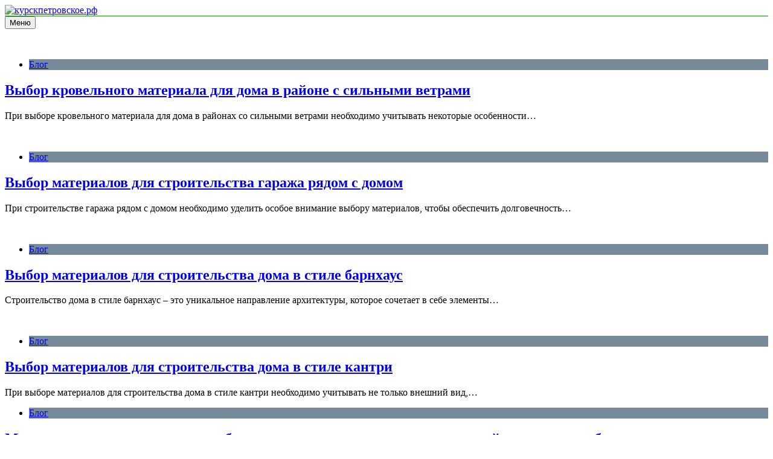

--- FILE ---
content_type: text/html; charset=UTF-8
request_url: https://xn--b1afbrac0aceidigkj.xn--p1ai/
body_size: 24530
content:
<!doctype html>
<html lang="ru-RU">
<head>
	<meta charset="UTF-8">
	<meta name="viewport" content="width=device-width, initial-scale=1">
	<link rel="profile" href="https://gmpg.org/xfn/11">
	<meta name='robots' content='index, follow, max-image-preview:large, max-snippet:-1, max-video-preview:-1' />

	<!-- This site is optimized with the Yoast SEO plugin v25.5 - https://yoast.com/wordpress/plugins/seo/ -->
	<title>Блог про строительство и ремонт дома</title>
	<meta name="description" content="Все про строительство и ремонт дома и уход за ним" />
	<link rel="canonical" href="https://курскпетровское.рф/" />
	<link rel="next" href="https://курскпетровское.рф/page/2/" />
	<meta property="og:locale" content="ru_RU" />
	<meta property="og:type" content="website" />
	<meta property="og:title" content="курскпетровское.рф" />
	<meta property="og:description" content="Все про строительство и ремонт дома и уход за ним" />
	<meta property="og:url" content="https://курскпетровское.рф/" />
	<meta property="og:site_name" content="курскпетровское.рф" />
	<meta name="twitter:card" content="summary_large_image" />
	<script type="application/ld+json" class="yoast-schema-graph">{"@context":"https://schema.org","@graph":[{"@type":"CollectionPage","@id":"https://курскпетровское.рф/","url":"https://курскпетровское.рф/","name":"Блог про строительство и ремонт дома","isPartOf":{"@id":"https://курскпетровское.рф/#website"},"about":{"@id":"https://курскпетровское.рф/#organization"},"description":"Все про строительство и ремонт дома и уход за ним","breadcrumb":{"@id":"https://курскпетровское.рф/#breadcrumb"},"inLanguage":"ru-RU"},{"@type":"BreadcrumbList","@id":"https://курскпетровское.рф/#breadcrumb","itemListElement":[{"@type":"ListItem","position":1,"name":"Главная страница"}]},{"@type":"WebSite","@id":"https://курскпетровское.рф/#website","url":"https://курскпетровское.рф/","name":"курскпетровское.рф","description":"информационный сайт","publisher":{"@id":"https://курскпетровское.рф/#organization"},"potentialAction":[{"@type":"SearchAction","target":{"@type":"EntryPoint","urlTemplate":"https://курскпетровское.рф/?s={search_term_string}"},"query-input":{"@type":"PropertyValueSpecification","valueRequired":true,"valueName":"search_term_string"}}],"inLanguage":"ru-RU"},{"@type":"Organization","@id":"https://курскпетровское.рф/#organization","name":"курскпетровское.рф","url":"https://курскпетровское.рф/","logo":{"@type":"ImageObject","inLanguage":"ru-RU","@id":"https://курскпетровское.рф/#/schema/logo/image/","url":"https://курскпетровское.рф/wp-content/uploads/2025/07/logo.png","contentUrl":"https://курскпетровское.рф/wp-content/uploads/2025/07/logo.png","width":681,"height":123,"caption":"курскпетровское.рф"},"image":{"@id":"https://курскпетровское.рф/#/schema/logo/image/"}}]}</script>
	<!-- / Yoast SEO plugin. -->


<link rel='dns-prefetch' href='//курскпетровское.рф' />
<link rel="alternate" type="application/rss+xml" title="курскпетровское.рф &raquo; Лента" href="https://курскпетровское.рф/feed/" />
<link rel="alternate" type="application/rss+xml" title="курскпетровское.рф &raquo; Лента комментариев" href="https://курскпетровское.рф/comments/feed/" />
<style id='wp-img-auto-sizes-contain-inline-css'>
img:is([sizes=auto i],[sizes^="auto," i]){contain-intrinsic-size:3000px 1500px}
/*# sourceURL=wp-img-auto-sizes-contain-inline-css */
</style>
<style id='wp-emoji-styles-inline-css'>

	img.wp-smiley, img.emoji {
		display: inline !important;
		border: none !important;
		box-shadow: none !important;
		height: 1em !important;
		width: 1em !important;
		margin: 0 0.07em !important;
		vertical-align: -0.1em !important;
		background: none !important;
		padding: 0 !important;
	}
/*# sourceURL=wp-emoji-styles-inline-css */
</style>
<style id='wp-block-library-inline-css'>
:root{--wp-block-synced-color:#7a00df;--wp-block-synced-color--rgb:122,0,223;--wp-bound-block-color:var(--wp-block-synced-color);--wp-editor-canvas-background:#ddd;--wp-admin-theme-color:#007cba;--wp-admin-theme-color--rgb:0,124,186;--wp-admin-theme-color-darker-10:#006ba1;--wp-admin-theme-color-darker-10--rgb:0,107,160.5;--wp-admin-theme-color-darker-20:#005a87;--wp-admin-theme-color-darker-20--rgb:0,90,135;--wp-admin-border-width-focus:2px}@media (min-resolution:192dpi){:root{--wp-admin-border-width-focus:1.5px}}.wp-element-button{cursor:pointer}:root .has-very-light-gray-background-color{background-color:#eee}:root .has-very-dark-gray-background-color{background-color:#313131}:root .has-very-light-gray-color{color:#eee}:root .has-very-dark-gray-color{color:#313131}:root .has-vivid-green-cyan-to-vivid-cyan-blue-gradient-background{background:linear-gradient(135deg,#00d084,#0693e3)}:root .has-purple-crush-gradient-background{background:linear-gradient(135deg,#34e2e4,#4721fb 50%,#ab1dfe)}:root .has-hazy-dawn-gradient-background{background:linear-gradient(135deg,#faaca8,#dad0ec)}:root .has-subdued-olive-gradient-background{background:linear-gradient(135deg,#fafae1,#67a671)}:root .has-atomic-cream-gradient-background{background:linear-gradient(135deg,#fdd79a,#004a59)}:root .has-nightshade-gradient-background{background:linear-gradient(135deg,#330968,#31cdcf)}:root .has-midnight-gradient-background{background:linear-gradient(135deg,#020381,#2874fc)}:root{--wp--preset--font-size--normal:16px;--wp--preset--font-size--huge:42px}.has-regular-font-size{font-size:1em}.has-larger-font-size{font-size:2.625em}.has-normal-font-size{font-size:var(--wp--preset--font-size--normal)}.has-huge-font-size{font-size:var(--wp--preset--font-size--huge)}.has-text-align-center{text-align:center}.has-text-align-left{text-align:left}.has-text-align-right{text-align:right}.has-fit-text{white-space:nowrap!important}#end-resizable-editor-section{display:none}.aligncenter{clear:both}.items-justified-left{justify-content:flex-start}.items-justified-center{justify-content:center}.items-justified-right{justify-content:flex-end}.items-justified-space-between{justify-content:space-between}.screen-reader-text{border:0;clip-path:inset(50%);height:1px;margin:-1px;overflow:hidden;padding:0;position:absolute;width:1px;word-wrap:normal!important}.screen-reader-text:focus{background-color:#ddd;clip-path:none;color:#444;display:block;font-size:1em;height:auto;left:5px;line-height:normal;padding:15px 23px 14px;text-decoration:none;top:5px;width:auto;z-index:100000}html :where(.has-border-color){border-style:solid}html :where([style*=border-top-color]){border-top-style:solid}html :where([style*=border-right-color]){border-right-style:solid}html :where([style*=border-bottom-color]){border-bottom-style:solid}html :where([style*=border-left-color]){border-left-style:solid}html :where([style*=border-width]){border-style:solid}html :where([style*=border-top-width]){border-top-style:solid}html :where([style*=border-right-width]){border-right-style:solid}html :where([style*=border-bottom-width]){border-bottom-style:solid}html :where([style*=border-left-width]){border-left-style:solid}html :where(img[class*=wp-image-]){height:auto;max-width:100%}:where(figure){margin:0 0 1em}html :where(.is-position-sticky){--wp-admin--admin-bar--position-offset:var(--wp-admin--admin-bar--height,0px)}@media screen and (max-width:600px){html :where(.is-position-sticky){--wp-admin--admin-bar--position-offset:0px}}

/*# sourceURL=wp-block-library-inline-css */
</style><style id='wp-block-categories-inline-css'>
.wp-block-categories{box-sizing:border-box}.wp-block-categories.alignleft{margin-right:2em}.wp-block-categories.alignright{margin-left:2em}.wp-block-categories.wp-block-categories-dropdown.aligncenter{text-align:center}.wp-block-categories .wp-block-categories__label{display:block;width:100%}
/*# sourceURL=https://курскпетровское.рф/wp-includes/blocks/categories/style.min.css */
</style>
<style id='wp-block-heading-inline-css'>
h1:where(.wp-block-heading).has-background,h2:where(.wp-block-heading).has-background,h3:where(.wp-block-heading).has-background,h4:where(.wp-block-heading).has-background,h5:where(.wp-block-heading).has-background,h6:where(.wp-block-heading).has-background{padding:1.25em 2.375em}h1.has-text-align-left[style*=writing-mode]:where([style*=vertical-lr]),h1.has-text-align-right[style*=writing-mode]:where([style*=vertical-rl]),h2.has-text-align-left[style*=writing-mode]:where([style*=vertical-lr]),h2.has-text-align-right[style*=writing-mode]:where([style*=vertical-rl]),h3.has-text-align-left[style*=writing-mode]:where([style*=vertical-lr]),h3.has-text-align-right[style*=writing-mode]:where([style*=vertical-rl]),h4.has-text-align-left[style*=writing-mode]:where([style*=vertical-lr]),h4.has-text-align-right[style*=writing-mode]:where([style*=vertical-rl]),h5.has-text-align-left[style*=writing-mode]:where([style*=vertical-lr]),h5.has-text-align-right[style*=writing-mode]:where([style*=vertical-rl]),h6.has-text-align-left[style*=writing-mode]:where([style*=vertical-lr]),h6.has-text-align-right[style*=writing-mode]:where([style*=vertical-rl]){rotate:180deg}
/*# sourceURL=https://курскпетровское.рф/wp-includes/blocks/heading/style.min.css */
</style>
<style id='wp-block-latest-posts-inline-css'>
.wp-block-latest-posts{box-sizing:border-box}.wp-block-latest-posts.alignleft{margin-right:2em}.wp-block-latest-posts.alignright{margin-left:2em}.wp-block-latest-posts.wp-block-latest-posts__list{list-style:none}.wp-block-latest-posts.wp-block-latest-posts__list li{clear:both;overflow-wrap:break-word}.wp-block-latest-posts.is-grid{display:flex;flex-wrap:wrap}.wp-block-latest-posts.is-grid li{margin:0 1.25em 1.25em 0;width:100%}@media (min-width:600px){.wp-block-latest-posts.columns-2 li{width:calc(50% - .625em)}.wp-block-latest-posts.columns-2 li:nth-child(2n){margin-right:0}.wp-block-latest-posts.columns-3 li{width:calc(33.33333% - .83333em)}.wp-block-latest-posts.columns-3 li:nth-child(3n){margin-right:0}.wp-block-latest-posts.columns-4 li{width:calc(25% - .9375em)}.wp-block-latest-posts.columns-4 li:nth-child(4n){margin-right:0}.wp-block-latest-posts.columns-5 li{width:calc(20% - 1em)}.wp-block-latest-posts.columns-5 li:nth-child(5n){margin-right:0}.wp-block-latest-posts.columns-6 li{width:calc(16.66667% - 1.04167em)}.wp-block-latest-posts.columns-6 li:nth-child(6n){margin-right:0}}:root :where(.wp-block-latest-posts.is-grid){padding:0}:root :where(.wp-block-latest-posts.wp-block-latest-posts__list){padding-left:0}.wp-block-latest-posts__post-author,.wp-block-latest-posts__post-date{display:block;font-size:.8125em}.wp-block-latest-posts__post-excerpt,.wp-block-latest-posts__post-full-content{margin-bottom:1em;margin-top:.5em}.wp-block-latest-posts__featured-image a{display:inline-block}.wp-block-latest-posts__featured-image img{height:auto;max-width:100%;width:auto}.wp-block-latest-posts__featured-image.alignleft{float:left;margin-right:1em}.wp-block-latest-posts__featured-image.alignright{float:right;margin-left:1em}.wp-block-latest-posts__featured-image.aligncenter{margin-bottom:1em;text-align:center}
/*# sourceURL=https://курскпетровское.рф/wp-includes/blocks/latest-posts/style.min.css */
</style>
<style id='wp-block-group-inline-css'>
.wp-block-group{box-sizing:border-box}:where(.wp-block-group.wp-block-group-is-layout-constrained){position:relative}
/*# sourceURL=https://курскпетровское.рф/wp-includes/blocks/group/style.min.css */
</style>
<style id='global-styles-inline-css'>
:root{--wp--preset--aspect-ratio--square: 1;--wp--preset--aspect-ratio--4-3: 4/3;--wp--preset--aspect-ratio--3-4: 3/4;--wp--preset--aspect-ratio--3-2: 3/2;--wp--preset--aspect-ratio--2-3: 2/3;--wp--preset--aspect-ratio--16-9: 16/9;--wp--preset--aspect-ratio--9-16: 9/16;--wp--preset--color--black: #000000;--wp--preset--color--cyan-bluish-gray: #abb8c3;--wp--preset--color--white: #ffffff;--wp--preset--color--pale-pink: #f78da7;--wp--preset--color--vivid-red: #cf2e2e;--wp--preset--color--luminous-vivid-orange: #ff6900;--wp--preset--color--luminous-vivid-amber: #fcb900;--wp--preset--color--light-green-cyan: #7bdcb5;--wp--preset--color--vivid-green-cyan: #00d084;--wp--preset--color--pale-cyan-blue: #8ed1fc;--wp--preset--color--vivid-cyan-blue: #0693e3;--wp--preset--color--vivid-purple: #9b51e0;--wp--preset--gradient--vivid-cyan-blue-to-vivid-purple: linear-gradient(135deg,rgb(6,147,227) 0%,rgb(155,81,224) 100%);--wp--preset--gradient--light-green-cyan-to-vivid-green-cyan: linear-gradient(135deg,rgb(122,220,180) 0%,rgb(0,208,130) 100%);--wp--preset--gradient--luminous-vivid-amber-to-luminous-vivid-orange: linear-gradient(135deg,rgb(252,185,0) 0%,rgb(255,105,0) 100%);--wp--preset--gradient--luminous-vivid-orange-to-vivid-red: linear-gradient(135deg,rgb(255,105,0) 0%,rgb(207,46,46) 100%);--wp--preset--gradient--very-light-gray-to-cyan-bluish-gray: linear-gradient(135deg,rgb(238,238,238) 0%,rgb(169,184,195) 100%);--wp--preset--gradient--cool-to-warm-spectrum: linear-gradient(135deg,rgb(74,234,220) 0%,rgb(151,120,209) 20%,rgb(207,42,186) 40%,rgb(238,44,130) 60%,rgb(251,105,98) 80%,rgb(254,248,76) 100%);--wp--preset--gradient--blush-light-purple: linear-gradient(135deg,rgb(255,206,236) 0%,rgb(152,150,240) 100%);--wp--preset--gradient--blush-bordeaux: linear-gradient(135deg,rgb(254,205,165) 0%,rgb(254,45,45) 50%,rgb(107,0,62) 100%);--wp--preset--gradient--luminous-dusk: linear-gradient(135deg,rgb(255,203,112) 0%,rgb(199,81,192) 50%,rgb(65,88,208) 100%);--wp--preset--gradient--pale-ocean: linear-gradient(135deg,rgb(255,245,203) 0%,rgb(182,227,212) 50%,rgb(51,167,181) 100%);--wp--preset--gradient--electric-grass: linear-gradient(135deg,rgb(202,248,128) 0%,rgb(113,206,126) 100%);--wp--preset--gradient--midnight: linear-gradient(135deg,rgb(2,3,129) 0%,rgb(40,116,252) 100%);--wp--preset--font-size--small: 13px;--wp--preset--font-size--medium: 20px;--wp--preset--font-size--large: 36px;--wp--preset--font-size--x-large: 42px;--wp--preset--spacing--20: 0.44rem;--wp--preset--spacing--30: 0.67rem;--wp--preset--spacing--40: 1rem;--wp--preset--spacing--50: 1.5rem;--wp--preset--spacing--60: 2.25rem;--wp--preset--spacing--70: 3.38rem;--wp--preset--spacing--80: 5.06rem;--wp--preset--shadow--natural: 6px 6px 9px rgba(0, 0, 0, 0.2);--wp--preset--shadow--deep: 12px 12px 50px rgba(0, 0, 0, 0.4);--wp--preset--shadow--sharp: 6px 6px 0px rgba(0, 0, 0, 0.2);--wp--preset--shadow--outlined: 6px 6px 0px -3px rgb(255, 255, 255), 6px 6px rgb(0, 0, 0);--wp--preset--shadow--crisp: 6px 6px 0px rgb(0, 0, 0);}:where(.is-layout-flex){gap: 0.5em;}:where(.is-layout-grid){gap: 0.5em;}body .is-layout-flex{display: flex;}.is-layout-flex{flex-wrap: wrap;align-items: center;}.is-layout-flex > :is(*, div){margin: 0;}body .is-layout-grid{display: grid;}.is-layout-grid > :is(*, div){margin: 0;}:where(.wp-block-columns.is-layout-flex){gap: 2em;}:where(.wp-block-columns.is-layout-grid){gap: 2em;}:where(.wp-block-post-template.is-layout-flex){gap: 1.25em;}:where(.wp-block-post-template.is-layout-grid){gap: 1.25em;}.has-black-color{color: var(--wp--preset--color--black) !important;}.has-cyan-bluish-gray-color{color: var(--wp--preset--color--cyan-bluish-gray) !important;}.has-white-color{color: var(--wp--preset--color--white) !important;}.has-pale-pink-color{color: var(--wp--preset--color--pale-pink) !important;}.has-vivid-red-color{color: var(--wp--preset--color--vivid-red) !important;}.has-luminous-vivid-orange-color{color: var(--wp--preset--color--luminous-vivid-orange) !important;}.has-luminous-vivid-amber-color{color: var(--wp--preset--color--luminous-vivid-amber) !important;}.has-light-green-cyan-color{color: var(--wp--preset--color--light-green-cyan) !important;}.has-vivid-green-cyan-color{color: var(--wp--preset--color--vivid-green-cyan) !important;}.has-pale-cyan-blue-color{color: var(--wp--preset--color--pale-cyan-blue) !important;}.has-vivid-cyan-blue-color{color: var(--wp--preset--color--vivid-cyan-blue) !important;}.has-vivid-purple-color{color: var(--wp--preset--color--vivid-purple) !important;}.has-black-background-color{background-color: var(--wp--preset--color--black) !important;}.has-cyan-bluish-gray-background-color{background-color: var(--wp--preset--color--cyan-bluish-gray) !important;}.has-white-background-color{background-color: var(--wp--preset--color--white) !important;}.has-pale-pink-background-color{background-color: var(--wp--preset--color--pale-pink) !important;}.has-vivid-red-background-color{background-color: var(--wp--preset--color--vivid-red) !important;}.has-luminous-vivid-orange-background-color{background-color: var(--wp--preset--color--luminous-vivid-orange) !important;}.has-luminous-vivid-amber-background-color{background-color: var(--wp--preset--color--luminous-vivid-amber) !important;}.has-light-green-cyan-background-color{background-color: var(--wp--preset--color--light-green-cyan) !important;}.has-vivid-green-cyan-background-color{background-color: var(--wp--preset--color--vivid-green-cyan) !important;}.has-pale-cyan-blue-background-color{background-color: var(--wp--preset--color--pale-cyan-blue) !important;}.has-vivid-cyan-blue-background-color{background-color: var(--wp--preset--color--vivid-cyan-blue) !important;}.has-vivid-purple-background-color{background-color: var(--wp--preset--color--vivid-purple) !important;}.has-black-border-color{border-color: var(--wp--preset--color--black) !important;}.has-cyan-bluish-gray-border-color{border-color: var(--wp--preset--color--cyan-bluish-gray) !important;}.has-white-border-color{border-color: var(--wp--preset--color--white) !important;}.has-pale-pink-border-color{border-color: var(--wp--preset--color--pale-pink) !important;}.has-vivid-red-border-color{border-color: var(--wp--preset--color--vivid-red) !important;}.has-luminous-vivid-orange-border-color{border-color: var(--wp--preset--color--luminous-vivid-orange) !important;}.has-luminous-vivid-amber-border-color{border-color: var(--wp--preset--color--luminous-vivid-amber) !important;}.has-light-green-cyan-border-color{border-color: var(--wp--preset--color--light-green-cyan) !important;}.has-vivid-green-cyan-border-color{border-color: var(--wp--preset--color--vivid-green-cyan) !important;}.has-pale-cyan-blue-border-color{border-color: var(--wp--preset--color--pale-cyan-blue) !important;}.has-vivid-cyan-blue-border-color{border-color: var(--wp--preset--color--vivid-cyan-blue) !important;}.has-vivid-purple-border-color{border-color: var(--wp--preset--color--vivid-purple) !important;}.has-vivid-cyan-blue-to-vivid-purple-gradient-background{background: var(--wp--preset--gradient--vivid-cyan-blue-to-vivid-purple) !important;}.has-light-green-cyan-to-vivid-green-cyan-gradient-background{background: var(--wp--preset--gradient--light-green-cyan-to-vivid-green-cyan) !important;}.has-luminous-vivid-amber-to-luminous-vivid-orange-gradient-background{background: var(--wp--preset--gradient--luminous-vivid-amber-to-luminous-vivid-orange) !important;}.has-luminous-vivid-orange-to-vivid-red-gradient-background{background: var(--wp--preset--gradient--luminous-vivid-orange-to-vivid-red) !important;}.has-very-light-gray-to-cyan-bluish-gray-gradient-background{background: var(--wp--preset--gradient--very-light-gray-to-cyan-bluish-gray) !important;}.has-cool-to-warm-spectrum-gradient-background{background: var(--wp--preset--gradient--cool-to-warm-spectrum) !important;}.has-blush-light-purple-gradient-background{background: var(--wp--preset--gradient--blush-light-purple) !important;}.has-blush-bordeaux-gradient-background{background: var(--wp--preset--gradient--blush-bordeaux) !important;}.has-luminous-dusk-gradient-background{background: var(--wp--preset--gradient--luminous-dusk) !important;}.has-pale-ocean-gradient-background{background: var(--wp--preset--gradient--pale-ocean) !important;}.has-electric-grass-gradient-background{background: var(--wp--preset--gradient--electric-grass) !important;}.has-midnight-gradient-background{background: var(--wp--preset--gradient--midnight) !important;}.has-small-font-size{font-size: var(--wp--preset--font-size--small) !important;}.has-medium-font-size{font-size: var(--wp--preset--font-size--medium) !important;}.has-large-font-size{font-size: var(--wp--preset--font-size--large) !important;}.has-x-large-font-size{font-size: var(--wp--preset--font-size--x-large) !important;}
/*# sourceURL=global-styles-inline-css */
</style>

<style id='classic-theme-styles-inline-css'>
/*! This file is auto-generated */
.wp-block-button__link{color:#fff;background-color:#32373c;border-radius:9999px;box-shadow:none;text-decoration:none;padding:calc(.667em + 2px) calc(1.333em + 2px);font-size:1.125em}.wp-block-file__button{background:#32373c;color:#fff;text-decoration:none}
/*# sourceURL=/wp-includes/css/classic-themes.min.css */
</style>
<link rel='stylesheet' id='fontawesome-css' href='https://курскпетровское.рф/wp-content/themes/newsmatic/assets/lib/fontawesome/css/all.min.css?ver=5.15.3' media='all' />
<link rel='stylesheet' id='slick-css' href='https://курскпетровское.рф/wp-content/themes/newsmatic/assets/lib/slick/slick.css?ver=1.8.1' media='all' />
<link rel='stylesheet' id='newsmatic-typo-fonts-css' href='https://курскпетровское.рф/wp-content/fonts/01adc2dd6911673b9a05dba3631210be.css' media='all' />
<link rel='stylesheet' id='newsmatic-style-css' href='https://курскпетровское.рф/wp-content/themes/newsmatic/style.css?ver=1.2.18' media='all' />
<style id='newsmatic-style-inline-css'>
body.newsmatic_font_typography{ --newsmatic-global-preset-color-1: #64748b;}
 body.newsmatic_font_typography{ --newsmatic-global-preset-color-2: #27272a;}
 body.newsmatic_font_typography{ --newsmatic-global-preset-color-3: #ef4444;}
 body.newsmatic_font_typography{ --newsmatic-global-preset-color-4: #eab308;}
 body.newsmatic_font_typography{ --newsmatic-global-preset-color-5: #84cc16;}
 body.newsmatic_font_typography{ --newsmatic-global-preset-color-6: #22c55e;}
 body.newsmatic_font_typography{ --newsmatic-global-preset-color-7: #06b6d4;}
 body.newsmatic_font_typography{ --newsmatic-global-preset-color-8: #0284c7;}
 body.newsmatic_font_typography{ --newsmatic-global-preset-color-9: #6366f1;}
 body.newsmatic_font_typography{ --newsmatic-global-preset-color-10: #84cc16;}
 body.newsmatic_font_typography{ --newsmatic-global-preset-color-11: #a855f7;}
 body.newsmatic_font_typography{ --newsmatic-global-preset-color-12: #f43f5e;}
 body.newsmatic_font_typography{ --newsmatic-global-preset-gradient-color-1: linear-gradient( 135deg, #485563 10%, #29323c 100%);}
 body.newsmatic_font_typography{ --newsmatic-global-preset-gradient-color-2: linear-gradient( 135deg, #FF512F 10%, #F09819 100%);}
 body.newsmatic_font_typography{ --newsmatic-global-preset-gradient-color-3: linear-gradient( 135deg, #00416A 10%, #E4E5E6 100%);}
 body.newsmatic_font_typography{ --newsmatic-global-preset-gradient-color-4: linear-gradient( 135deg, #CE9FFC 10%, #7367F0 100%);}
 body.newsmatic_font_typography{ --newsmatic-global-preset-gradient-color-5: linear-gradient( 135deg, #90F7EC 10%, #32CCBC 100%);}
 body.newsmatic_font_typography{ --newsmatic-global-preset-gradient-color-6: linear-gradient( 135deg, #81FBB8 10%, #28C76F 100%);}
 body.newsmatic_font_typography{ --newsmatic-global-preset-gradient-color-7: linear-gradient( 135deg, #EB3349 10%, #F45C43 100%);}
 body.newsmatic_font_typography{ --newsmatic-global-preset-gradient-color-8: linear-gradient( 135deg, #FFF720 10%, #3CD500 100%);}
 body.newsmatic_font_typography{ --newsmatic-global-preset-gradient-color-9: linear-gradient( 135deg, #FF96F9 10%, #C32BAC 100%);}
 body.newsmatic_font_typography{ --newsmatic-global-preset-gradient-color-10: linear-gradient( 135deg, #69FF97 10%, #00E4FF 100%);}
 body.newsmatic_font_typography{ --newsmatic-global-preset-gradient-color-11: linear-gradient( 135deg, #3C8CE7 10%, #00EAFF 100%);}
 body.newsmatic_font_typography{ --newsmatic-global-preset-gradient-color-12: linear-gradient( 135deg, #FF7AF5 10%, #513162 100%);}
 body.newsmatic_font_typography{ --theme-block-top-border-color: #1b8415;}
.newsmatic_font_typography { --header-padding: 35px;} .newsmatic_font_typography { --header-padding-tablet: 30px;} .newsmatic_font_typography { --header-padding-smartphone: 30px;}.newsmatic_main_body .site-header.layout--default .top-header{ background: #1b8415}.newsmatic_font_typography .header-custom-button{ background: linear-gradient(135deg,rgb(133,21,21) 13%,rgb(31,31,31) 89%)}.newsmatic_font_typography .header-custom-button:hover{ background: linear-gradient(135deg,rgb(31,31,31) 13%,rgb(133,21,21) 86%)}.newsmatic_font_typography { --site-title-family : Jost; }
.newsmatic_font_typography { --site-title-weight : 700; }
.newsmatic_font_typography { --site-title-texttransform : capitalize; }
.newsmatic_font_typography { --site-title-textdecoration : none; }
.newsmatic_font_typography { --site-title-size : 45px; }
.newsmatic_font_typography { --site-title-size-tab : 43px; }
.newsmatic_font_typography { --site-title-size-mobile : 40px; }
.newsmatic_font_typography { --site-title-lineheight : 45px; }
.newsmatic_font_typography { --site-title-lineheight-tab : 42px; }
.newsmatic_font_typography { --site-title-lineheight-mobile : 40px; }
.newsmatic_font_typography { --site-title-letterspacing : 0px; }
.newsmatic_font_typography { --site-title-letterspacing-tab : 0px; }
.newsmatic_font_typography { --site-title-letterspacing-mobile : 0px; }
body .site-branding img.custom-logo{ width: 240px; }@media(max-width: 940px) { body .site-branding img.custom-logo{ width: 200px; } }
@media(max-width: 610px) { body .site-branding img.custom-logo{ width: 200px; } }
.newsmatic_font_typography  { --sidebar-toggle-color: #525252;}.newsmatic_font_typography  { --sidebar-toggle-color-hover : #1B8415; }.newsmatic_font_typography  { --search-color: #525252;}.newsmatic_font_typography  { --search-color-hover : #1B8415; }.newsmatic_main_body { --site-bk-color: #F0F1F2}.newsmatic_font_typography  { --move-to-top-background-color: #295366;}.newsmatic_font_typography  { --move-to-top-background-color-hover : #295366; }.newsmatic_font_typography  { --move-to-top-color: #fff;}.newsmatic_font_typography  { --move-to-top-color-hover : #fff; }@media(max-width: 610px) { .ads-banner{ display : block;} }@media(max-width: 610px) { body #newsmatic-scroll-to-top.show{ display : none;} }body .site-header.layout--default .menu-section .row{ border-top: 1px solid #1B8415;}body .site-footer.dark_bk{ border-top: 5px solid #1B8415;}.newsmatic_font_typography  { --custom-btn-color: #ffffff;}.newsmatic_font_typography  { --custom-btn-color-hover : #ffffff; } body.newsmatic_main_body{ --theme-color-red: #295366;} body.newsmatic_dark_mode{ --theme-color-red: #295366;}body .post-categories .cat-item.cat-1 { background-color : #768a99} body .newsmatic-category-no-bk .post-categories .cat-item.cat-1 a  { color : #768a99} body.single .post-categories .cat-item.cat-1 { background-color : #768a99}  #main-banner-section .main-banner-slider figure.post-thumb { border-radius: 0px; } #main-banner-section .main-banner-slider .post-element{ border-radius: 0px;}
 @media (max-width: 769px){ #main-banner-section .main-banner-slider figure.post-thumb { border-radius: 0px; } #main-banner-section .main-banner-slider .post-element { border-radius: 0px; } }
 @media (max-width: 548px){ #main-banner-section .main-banner-slider figure.post-thumb  { border-radius: 0px; } #main-banner-section .main-banner-slider .post-element { border-radius: 0px; } }
 #main-banner-section .main-banner-trailing-posts figure.post-thumb, #main-banner-section .banner-trailing-posts figure.post-thumb { border-radius: 0px } #main-banner-section .banner-trailing-posts .post-element { border-radius: 0px;}
 @media (max-width: 769px){ #main-banner-section .main-banner-trailing-posts figure.post-thumb,
				#main-banner-section .banner-trailing-posts figure.post-thumb { border-radius: 0px } #main-banner-section .banner-trailing-posts .post-element { border-radius: 0px;} }
 @media (max-width: 548px){ #main-banner-section .main-banner-trailing-posts figure.post-thumb,
				#main-banner-section .banner-trailing-posts figure.post-thumb  { border-radius: 0px  } #main-banner-section .banner-trailing-posts .post-element { border-radius: 0px;} }
 main.site-main .primary-content article figure.post-thumb-wrap { padding-bottom: calc( 0.25 * 100% ) }
 @media (max-width: 769px){ main.site-main .primary-content article figure.post-thumb-wrap { padding-bottom: calc( 0.4 * 100% ) } }
 @media (max-width: 548px){ main.site-main .primary-content article figure.post-thumb-wrap { padding-bottom: calc( 0.4 * 100% ) } }
 main.site-main .primary-content article figure.post-thumb-wrap { border-radius: 0px}
 @media (max-width: 769px){ main.site-main .primary-content article figure.post-thumb-wrap { border-radius: 0px } }
 @media (max-width: 548px){ main.site-main .primary-content article figure.post-thumb-wrap { border-radius: 0px  } }
#block--1689580131229c article figure.post-thumb-wrap { padding-bottom: calc( 0.6 * 100% ) }
 @media (max-width: 769px){ #block--1689580131229c article figure.post-thumb-wrap { padding-bottom: calc( 0.8 * 100% ) } }
 @media (max-width: 548px){ #block--1689580131229c article figure.post-thumb-wrap { padding-bottom: calc( 0.6 * 100% ) }}
#block--1689580131229c article figure.post-thumb-wrap { border-radius: 0px }
 @media (max-width: 769px){ #block--1689580131229c article figure.post-thumb-wrap { border-radius: 0px } }
 @media (max-width: 548px){ #block--1689580131229c article figure.post-thumb-wrap { border-radius: 0px } }
#block--1689580131232f article figure.post-thumb-wrap { padding-bottom: calc( 0.6 * 100% ) }
 @media (max-width: 769px){ #block--1689580131232f article figure.post-thumb-wrap { padding-bottom: calc( 0.8 * 100% ) } }
 @media (max-width: 548px){ #block--1689580131232f article figure.post-thumb-wrap { padding-bottom: calc( 0.6 * 100% ) }}
#block--1689580131232f article figure.post-thumb-wrap { border-radius: 0px }
 @media (max-width: 769px){ #block--1689580131232f article figure.post-thumb-wrap { border-radius: 0px } }
 @media (max-width: 548px){ #block--1689580131232f article figure.post-thumb-wrap { border-radius: 0px } }
#block--1689580131234d article figure.post-thumb-wrap { padding-bottom: calc( 0.25 * 100% ) }
 @media (max-width: 769px){ #block--1689580131234d article figure.post-thumb-wrap { padding-bottom: calc( 0.25 * 100% ) } }
 @media (max-width: 548px){ #block--1689580131234d article figure.post-thumb-wrap { padding-bottom: calc( 0.25 * 100% ) }}
#block--1689580131234d article figure.post-thumb-wrap { border-radius: 0px }
 @media (max-width: 769px){ #block--1689580131234d article figure.post-thumb-wrap { border-radius: 0px } }
 @media (max-width: 548px){ #block--1689580131234d article figure.post-thumb-wrap { border-radius: 0px } }
#block--1689580131235w article figure.post-thumb-wrap { padding-bottom: calc( 0.6 * 100% ) }
 @media (max-width: 769px){ #block--1689580131235w article figure.post-thumb-wrap { padding-bottom: calc( 0.8 * 100% ) } }
 @media (max-width: 548px){ #block--1689580131235w article figure.post-thumb-wrap { padding-bottom: calc( 0.6 * 100% ) }}
#block--1689580131235w article figure.post-thumb-wrap { border-radius: 0px }
 @media (max-width: 769px){ #block--1689580131235w article figure.post-thumb-wrap { border-radius: 0px } }
 @media (max-width: 548px){ #block--1689580131235w article figure.post-thumb-wrap { border-radius: 0px } }
/*# sourceURL=newsmatic-style-inline-css */
</style>
<link rel='stylesheet' id='newsmatic-main-style-css' href='https://курскпетровское.рф/wp-content/themes/newsmatic/assets/css/main.css?ver=1.2.18' media='all' />
<link rel='stylesheet' id='newsmatic-loader-style-css' href='https://курскпетровское.рф/wp-content/themes/newsmatic/assets/css/loader.css?ver=1.2.18' media='all' />
<link rel='stylesheet' id='newsmatic-responsive-style-css' href='https://курскпетровское.рф/wp-content/themes/newsmatic/assets/css/responsive.css?ver=1.2.18' media='all' />
<script src="https://курскпетровское.рф/wp-includes/js/jquery/jquery.min.js?ver=3.7.1" id="jquery-core-js"></script>
<script src="https://курскпетровское.рф/wp-includes/js/jquery/jquery-migrate.min.js?ver=3.4.1" id="jquery-migrate-js"></script>
<link rel="https://api.w.org/" href="https://курскпетровское.рф/wp-json/" /><link rel="EditURI" type="application/rsd+xml" title="RSD" href="https://курскпетровское.рф/xmlrpc.php?rsd" />
<meta name="generator" content="WordPress 6.9" />
		<style type="text/css">
							.site-title {
					position: absolute;
					clip: rect(1px, 1px, 1px, 1px);
					}
									.site-description {
						position: absolute;
						clip: rect(1px, 1px, 1px, 1px);
					}
						</style>
		<link rel="icon" href="https://курскпетровское.рф/wp-content/uploads/2025/07/green-2790226_640-150x150.png" sizes="32x32" />
<link rel="icon" href="https://курскпетровское.рф/wp-content/uploads/2025/07/green-2790226_640.png" sizes="192x192" />
<link rel="apple-touch-icon" href="https://курскпетровское.рф/wp-content/uploads/2025/07/green-2790226_640.png" />
<meta name="msapplication-TileImage" content="https://курскпетровское.рф/wp-content/uploads/2025/07/green-2790226_640.png" />
		<style id="wp-custom-css">
			footer .widget_newsmatic_posts_list_widget .layout-three .post-item:not(:first-child) .post_thumb_image:before{
			display: none;
		}

.featured-post.is-sticky .post-thumb-wrap img {
		display: block;
	    height: 550px;
	    width: 100%;
	    object-fit: cover;
	    transform: initial;
	    top: initial;
	    position: relative;
	    left: initial;
	}

main.site-main .primary-content .single-related-posts-section article figure.post-thumb-wrap {
    	padding-bottom: calc( 0.2 * 100% );
	}		</style>
			<link rel="shortcut icon" href="/favicon.ico">

	<style>
	.header-custom-button{
		display:none;
	}	.header-layout-banner-two{
		display:none;
	}
	.bl1{
	float: left;
	width: 23%;
	margin: 1%;
	
}

.bl1 img{
	width:100%;
	    height: 150px !important;
		border-radius: 5px !important;
	
} 

.b801 b {
	text-decoration: none;
    font-weight: 500;
    font-size: 16px;
	color: #295366;
}

@media screen and (max-width: 600px){
.bl1{
	float: left;
	width: 97%;
	margin: 1%;

	/*font-size: 95%;*/
}

.bl1 img{
	width:90%;
	height: auto !important;
	margin-right: 10%;
	
} 

.bl1 a {
	 text-decoration: none !important;
    font-weight: 300;
}
	.b201 {
    float: left;
    width: 20%;						
	}
	
							
	.b801 {
    float: left;
    width: 79%;	
margin-left: 1%;	
	}
	
	.b801 b{
		font-weight:200;
	}
}
/*перелинковка внизу*/
.bl2{
	float: left;
	width: 97%;
	margin: 1%;
	
}

.bl2 img{
	width:90%;
	margin-right: 10%;
	border-radius: 5px !important;
} 

.bl2 a {
	 text-decoration: none;
    font-weight: 100;
    /*font-size: 18px;*/
	color: #712C6C;
}
							
	.b20 {
    float: left;
    width: 20%;						
	}
	
							
	.b80 {
    float: left;
    width: 79%;	
margin-left: 1%;	
	}
	
@media screen and (max-width: 600px){
	
.bl2{
	/*font-size: 95%;	*/
	} 	
}

.aut_i{
	display: inline;
    width: 30px;
    border-radius: 50%;
	margin-right: 12px;
}
		.post-meta span.author_name:before, .post-meta a.author_name:before {
	    content: none !important;
		}
		.filter-tab-wrapper{
			display: none !important; 
		}
	</style>
		<meta property="og:image" content="/ico.jpg" /></head>
<body class="home blog wp-custom-logo wp-theme-newsmatic hfeed newsmatic-title-two newsmatic-image-hover--effect-two site-full-width--layout newsmatic_site_block_border_top sidebar-sticky post-layout--one both-sidebar newsmatic_main_body newsmatic_font_typography" itemtype='https://schema.org/Blog' itemscope='itemscope'>
<div id="page" class="site">
	<a class="skip-link screen-reader-text" href="#primary">Перейти к содержимому</a>
				<div class="newsmatic_ovelay_div"></div>
						
			<header id="masthead" class="site-header layout--default layout--one">
				        <div class="main-header order--social-logo-buttons">
            <div class="site-branding-section">
                <div class="newsmatic-container">
                    <div class="row">
                                 <div class="social-icons-wrap"></div>
                  <div class="site-branding">
                <a href="https://курскпетровское.рф/" class="custom-logo-link" rel="home" aria-current="page"><img width="681" height="123" src="https://курскпетровское.рф/wp-content/uploads/2025/07/logo.png" class="custom-logo" alt="курскпетровское.рф" decoding="async" fetchpriority="high" srcset="https://курскпетровское.рф/wp-content/uploads/2025/07/logo.png 681w, https://курскпетровское.рф/wp-content/uploads/2025/07/logo-300x54.png 300w" sizes="(max-width: 681px) 100vw, 681px" /></a>                        <h1 class="site-title"><a href="https://курскпетровское.рф/" rel="home">курскпетровское.рф</a></h1>
                                    <p class="site-description">информационный сайт</p>
                            </div><!-- .site-branding -->
         <div class="header-right-button-wrap"></div><!-- .header-right-button-wrap -->                    </div>
                </div>
            </div>
            <div class="menu-section">
                <div class="newsmatic-container">
                    <div class="row">
                                <nav id="site-navigation" class="main-navigation hover-effect--none">
            <button class="menu-toggle" aria-controls="primary-menu" aria-expanded="false">
                <div id="newsmatic_menu_burger">
                    <span></span>
                    <span></span>
                    <span></span>
                </div>
                <span class="menu_txt">Меню</span></button>
            <div id="header-menu" class="menu"></div>
        </nav><!-- #site-navigation -->
                  <a class="header-custom-button" href="https://www.youtube.com/watch?v=fb8qJ2XEZzQ" target="_blank">
                                    <span class="icon">
                        <i class="fab fa-youtube"></i>
                    </span>
                                    <span class="ticker_label_title_string">Youtube Live</span>
                            </a>
                            </div>
                </div>
            </div>
        </div>
        			</header><!-- #masthead -->
			
			        <div class="after-header header-layout-banner-two">
            <div class="newsmatic-container">
                <div class="row">
                                    <div class="ads-banner">
                    <a href="" target="_self"><img src=""></a>
                </div><!-- .ads-banner -->
                        <div class="ticker-news-wrap newsmatic-ticker layout--two">
                                        <div class="ticker_label_title ticker-title newsmatic-ticker-label">
                                                            <span class="icon">
                                    <i class="fas fa-bolt"></i>
                                </span>
                                                                <span class="ticker_label_title_string">Заголовки</span>
                                                        </div>
                                        <div class="newsmatic-ticker-box">
                  
                    <ul class="ticker-item-wrap" direction="left" dir="ltr">
                                <li class="ticker-item">
            <figure class="feature_image">
                                        <a href="https://курскпетровское.рф/naruto-luchshie-igry-na-pk-playstation-xbox-i-mobilnyh-ustrojstvah-sravnenie-i-rejting/" title="Наруто лучшие игры на ПК PlayStation Xbox и мобильных устройствах сравнение и рейтинг">
                            <img width="150" height="150" src="https://курскпетровское.рф/wp-content/uploads/2025/12/2e5003e0c7bf6ba6fee8c2a45bef2047-150x150.jpg" class="attachment-thumbnail size-thumbnail wp-post-image" alt="" title="Наруто лучшие игры на ПК PlayStation Xbox и мобильных устройствах сравнение и рейтинг" decoding="async" />                        </a>
                            </figure>
            <div class="title-wrap">
                <h2 class="post-title"><a href="https://курскпетровское.рф/naruto-luchshie-igry-na-pk-playstation-xbox-i-mobilnyh-ustrojstvah-sravnenie-i-rejting/" title="Наруто лучшие игры на ПК PlayStation Xbox и мобильных устройствах сравнение и рейтинг">Наруто лучшие игры на ПК PlayStation Xbox и мобильных устройствах сравнение и рейтинг</a></h2>
                            </div>
        </li>
            <li class="ticker-item">
            <figure class="feature_image">
                                        <a href="https://курскпетровское.рф/srochnyj-vykup-vs-trade-in-chto-vybrat/" title="Срочный выкуп vs Trade-In: что выбрать?">
                            <img width="150" height="150" src="https://курскпетровское.рф/wp-content/uploads/2025/12/153a50d9963d0a0fd8571fe462f5f228-150x150.jpg" class="attachment-thumbnail size-thumbnail wp-post-image" alt="" title="Срочный выкуп vs Trade-In: что выбрать?" decoding="async" />                        </a>
                            </figure>
            <div class="title-wrap">
                <h2 class="post-title"><a href="https://курскпетровское.рф/srochnyj-vykup-vs-trade-in-chto-vybrat/" title="Срочный выкуп vs Trade-In: что выбрать?">Срочный выкуп vs Trade-In: что выбрать?</a></h2>
                            </div>
        </li>
            <li class="ticker-item">
            <figure class="feature_image">
                                        <a href="https://курскпетровское.рф/kakie-dokumenty-nuzhny-dlya-vykupa-avtomobilya/" title="Какие документы нужны для выкупа автомобиля?">
                            <img width="150" height="150" src="https://курскпетровское.рф/wp-content/uploads/2025/12/75bb7af98abc2d39c834d406adb56b53-150x150.jpg" class="attachment-thumbnail size-thumbnail wp-post-image" alt="" title="Какие документы нужны для выкупа автомобиля?" decoding="async" />                        </a>
                            </figure>
            <div class="title-wrap">
                <h2 class="post-title"><a href="https://курскпетровское.рф/kakie-dokumenty-nuzhny-dlya-vykupa-avtomobilya/" title="Какие документы нужны для выкупа автомобиля?">Какие документы нужны для выкупа автомобиля?</a></h2>
                            </div>
        </li>
            <li class="ticker-item">
            <figure class="feature_image">
                                        <a href="https://курскпетровское.рф/snyat-kvartiru-posutochno-v-gelendzhike-s-aktualnymi-czenami-i-sezonnostyu/" title="Снять квартиру посуточно в Геленджике с актуальными ценами и сезонностью">
                            <img width="150" height="150" src="https://курскпетровское.рф/wp-content/uploads/2025/12/1d95c7d7340fcda65ada26dedd3ca518-150x150.jpg" class="attachment-thumbnail size-thumbnail wp-post-image" alt="" title="Снять квартиру посуточно в Геленджике с актуальными ценами и сезонностью" decoding="async" />                        </a>
                            </figure>
            <div class="title-wrap">
                <h2 class="post-title"><a href="https://курскпетровское.рф/snyat-kvartiru-posutochno-v-gelendzhike-s-aktualnymi-czenami-i-sezonnostyu/" title="Снять квартиру посуточно в Геленджике с актуальными ценами и сезонностью">Снять квартиру посуточно в Геленджике с актуальными ценами и сезонностью</a></h2>
                            </div>
        </li>
            <li class="ticker-item">
            <figure class="feature_image">
                                        <a href="https://курскпетровское.рф/obustrojstvo-skvazhiny-kesson-vs-adapter-chto-vybrat-dlya-doma-i-dachi/" title="Обустройство скважины: кессон vs адаптер — что выбрать для дома и дачи">
                            <img width="150" height="150" src="https://курскпетровское.рф/wp-content/uploads/2025/12/86cc78d7b0820cdc745ab4727c53322a-150x150.jpg" class="attachment-thumbnail size-thumbnail wp-post-image" alt="" title="Обустройство скважины: кессон vs адаптер — что выбрать для дома и дачи" decoding="async" />                        </a>
                            </figure>
            <div class="title-wrap">
                <h2 class="post-title"><a href="https://курскпетровское.рф/obustrojstvo-skvazhiny-kesson-vs-adapter-chto-vybrat-dlya-doma-i-dachi/" title="Обустройство скважины: кессон vs адаптер — что выбрать для дома и дачи">Обустройство скважины: кессон vs адаптер — что выбрать для дома и дачи</a></h2>
                            </div>
        </li>
            <li class="ticker-item">
            <figure class="feature_image">
                                        <a href="https://курскпетровское.рф/vybor-nasosa-dlya-skvazhiny-kak-podobrat-po-debitu-glubine-i-potrebleniyu-doma/" title="Выбор насоса для скважины: как подобрать по дебиту, глубине и потреблению дома">
                            <img width="150" height="150" src="https://курскпетровское.рф/wp-content/uploads/2025/12/533730eb0d437db9cae58fb1e958f0e4-1-150x150.jpg" class="attachment-thumbnail size-thumbnail wp-post-image" alt="" title="Выбор насоса для скважины: как подобрать по дебиту, глубине и потреблению дома" decoding="async" />                        </a>
                            </figure>
            <div class="title-wrap">
                <h2 class="post-title"><a href="https://курскпетровское.рф/vybor-nasosa-dlya-skvazhiny-kak-podobrat-po-debitu-glubine-i-potrebleniyu-doma/" title="Выбор насоса для скважины: как подобрать по дебиту, глубине и потреблению дома">Выбор насоса для скважины: как подобрать по дебиту, глубине и потреблению дома</a></h2>
                            </div>
        </li>
                        </ul>
                </div>
                <div class="newsmatic-ticker-controls">
                    <button class="newsmatic-ticker-pause"><i class="fas fa-pause"></i></button>
                </div>
            </div>
                         </div>
            </div>
        </div>
                    <section id="main-banner-section" class="newsmatic-section banner-layout--four banner_slider--tab_slider">
                <div class="newsmatic-container">
                    <div class="row">
                        <div class="main-banner-wrap">
    <div class="main-banner-slider" data-auto="true" data-arrows="true">
                            <article class="slide-item ">
                        <figure class="post-thumb">
                            <a href="https://курскпетровское.рф/vybor-krovelnogo-materiala-dlya-doma-v-rayone-s-silnymi-vetrami/" title="Выбор кровельного материала для дома в районе с сильными ветрами">
                                <img width="640" height="480" src="https://курскпетровское.рф/wp-content/uploads/2025/07/dom-11-6.jpg" class="attachment-large size-large wp-post-image" alt="" title="Выбор кровельного материала для дома в районе с сильными ветрами" decoding="async" srcset="https://курскпетровское.рф/wp-content/uploads/2025/07/dom-11-6.jpg 640w, https://курскпетровское.рф/wp-content/uploads/2025/07/dom-11-6-300x225.jpg 300w" sizes="(max-width: 640px) 100vw, 640px" />                            </a>
                        </figure>
                        <div class="post-element">
                            <div class="post-meta">
                                <ul class="post-categories"><li class="cat-item cat-1"><a href="https://курскпетровское.рф/category/blog/" rel="category tag">Блог</a></li></ul>                                                            </div>
                            <h2 class="post-title"><a href="https://курскпетровское.рф/vybor-krovelnogo-materiala-dlya-doma-v-rayone-s-silnymi-vetrami/" title="Выбор кровельного материала для дома в районе с сильными ветрами">Выбор кровельного материала для дома в районе с сильными ветрами</a></h2>
                                                                <div class="post-excerpt"><p>При выборе кровельного материала для дома в районах со сильными ветрами необходимо учитывать некоторые особенности&#8230;</p>
</div>
                                                    </div>
                    </article>
                                    <article class="slide-item ">
                        <figure class="post-thumb">
                            <a href="https://курскпетровское.рф/vybor-materialov-dlya-stroitelstva-garazha-ryadom-s-domom/" title="Выбор материалов для строительства гаража рядом с домом">
                                <img width="640" height="480" src="https://курскпетровское.рф/wp-content/uploads/2025/07/stroyka-3-7.jpg" class="attachment-large size-large wp-post-image" alt="" title="Выбор материалов для строительства гаража рядом с домом" decoding="async" srcset="https://курскпетровское.рф/wp-content/uploads/2025/07/stroyka-3-7.jpg 640w, https://курскпетровское.рф/wp-content/uploads/2025/07/stroyka-3-7-300x225.jpg 300w" sizes="(max-width: 640px) 100vw, 640px" />                            </a>
                        </figure>
                        <div class="post-element">
                            <div class="post-meta">
                                <ul class="post-categories"><li class="cat-item cat-1"><a href="https://курскпетровское.рф/category/blog/" rel="category tag">Блог</a></li></ul>                                                            </div>
                            <h2 class="post-title"><a href="https://курскпетровское.рф/vybor-materialov-dlya-stroitelstva-garazha-ryadom-s-domom/" title="Выбор материалов для строительства гаража рядом с домом">Выбор материалов для строительства гаража рядом с домом</a></h2>
                                                                <div class="post-excerpt"><p>При строительстве гаража рядом с домом необходимо уделить особое внимание выбору материалов, чтобы обеспечить долговечность&#8230;</p>
</div>
                                                    </div>
                    </article>
                                    <article class="slide-item ">
                        <figure class="post-thumb">
                            <a href="https://курскпетровское.рф/vybor-materialov-dlya-stroitelstva-doma-v-stile-barnkhaus/" title="Выбор материалов для строительства дома в стиле барнхаус">
                                <img width="640" height="480" src="https://курскпетровское.рф/wp-content/uploads/2025/07/dom-19-2.jpg" class="attachment-large size-large wp-post-image" alt="" title="Выбор материалов для строительства дома в стиле барнхаус" decoding="async" srcset="https://курскпетровское.рф/wp-content/uploads/2025/07/dom-19-2.jpg 640w, https://курскпетровское.рф/wp-content/uploads/2025/07/dom-19-2-300x225.jpg 300w" sizes="(max-width: 640px) 100vw, 640px" />                            </a>
                        </figure>
                        <div class="post-element">
                            <div class="post-meta">
                                <ul class="post-categories"><li class="cat-item cat-1"><a href="https://курскпетровское.рф/category/blog/" rel="category tag">Блог</a></li></ul>                                                            </div>
                            <h2 class="post-title"><a href="https://курскпетровское.рф/vybor-materialov-dlya-stroitelstva-doma-v-stile-barnkhaus/" title="Выбор материалов для строительства дома в стиле барнхаус">Выбор материалов для строительства дома в стиле барнхаус</a></h2>
                                                                <div class="post-excerpt"><p>Строительство дома в стиле барнхаус – это уникальное направление архитектуры, которое сочетает в себе элементы&#8230;</p>
</div>
                                                    </div>
                    </article>
                                    <article class="slide-item ">
                        <figure class="post-thumb">
                            <a href="https://курскпетровское.рф/vybor-materialov-dlya-stroitelstva-doma-v-stile-kantri/" title="Выбор материалов для строительства дома в стиле кантри">
                                <img width="640" height="480" src="https://курскпетровское.рф/wp-content/uploads/2025/07/dom-16-3.jpg" class="attachment-large size-large wp-post-image" alt="" title="Выбор материалов для строительства дома в стиле кантри" decoding="async" srcset="https://курскпетровское.рф/wp-content/uploads/2025/07/dom-16-3.jpg 640w, https://курскпетровское.рф/wp-content/uploads/2025/07/dom-16-3-300x225.jpg 300w" sizes="(max-width: 640px) 100vw, 640px" />                            </a>
                        </figure>
                        <div class="post-element">
                            <div class="post-meta">
                                <ul class="post-categories"><li class="cat-item cat-1"><a href="https://курскпетровское.рф/category/blog/" rel="category tag">Блог</a></li></ul>                                                            </div>
                            <h2 class="post-title"><a href="https://курскпетровское.рф/vybor-materialov-dlya-stroitelstva-doma-v-stile-kantri/" title="Выбор материалов для строительства дома в стиле кантри">Выбор материалов для строительства дома в стиле кантри</a></h2>
                                                                <div class="post-excerpt"><p>При выборе материалов для строительства дома в стиле кантри необходимо учитывать не только внешний вид,&#8230;</p>
</div>
                                                    </div>
                    </article>
                    </div>
</div>

<div class="main-banner-block-posts banner-trailing-posts">
                        <article class="post-item no-feat-img">
                        <figure class="post-thumb">
                                                    </figure>
                        <div class="post-element">
                            <div class="post-meta">
                                <ul class="post-categories"><li class="cat-item cat-1"><a href="https://курскпетровское.рф/category/blog/" rel="category tag">Блог</a></li></ul>                            </div>
                            <h2 class="post-title"><a href="https://курскпетровское.рф/mehanizirovannaya-shtukaturka-bystree-chishhe-i-deshevle-kogda-eto-dejstvitelno-rabotaet/">Механизированная штукатурка: быстрее, чище и дешевле — когда это действительно работает</a></h2>
                        </div>
                    </article>
                                <article class="post-item">
                        <figure class="post-thumb">
                                                            <a href="https://курскпетровское.рф/kakie-materialy-luchshe-dlya-stroitelstva-doma-v-seysmoopasnoy-zone/">
                                    <img src="https://курскпетровское.рф/wp-content/uploads/2025/07/dom-17-4.jpg"/>
                                </a>
                                                    </figure>
                        <div class="post-element">
                            <div class="post-meta">
                                <ul class="post-categories"><li class="cat-item cat-1"><a href="https://курскпетровское.рф/category/blog/" rel="category tag">Блог</a></li></ul>                            </div>
                            <h2 class="post-title"><a href="https://курскпетровское.рф/kakie-materialy-luchshe-dlya-stroitelstva-doma-v-seysmoopasnoy-zone/">Какие материалы лучше для строительства дома в сейсмоопасной зоне</a></h2>
                        </div>
                    </article>
                                <article class="post-item">
                        <figure class="post-thumb">
                                                            <a href="https://курскпетровское.рф/vybor-materialov-dlya-stroitelstva-doma-v-stile-kantri/">
                                    <img src="https://курскпетровское.рф/wp-content/uploads/2025/07/dom-16-3.jpg"/>
                                </a>
                                                    </figure>
                        <div class="post-element">
                            <div class="post-meta">
                                <ul class="post-categories"><li class="cat-item cat-1"><a href="https://курскпетровское.рф/category/blog/" rel="category tag">Блог</a></li></ul>                            </div>
                            <h2 class="post-title"><a href="https://курскпетровское.рф/vybor-materialov-dlya-stroitelstva-doma-v-stile-kantri/">Выбор материалов для строительства дома в стиле кантри</a></h2>
                        </div>
                    </article>
                                <article class="post-item">
                        <figure class="post-thumb">
                                                            <a href="https://курскпетровское.рф/kak-pravilno-organizovat-ventilyatsiyu-v-karkasnom-dome/">
                                    <img src="https://курскпетровское.рф/wp-content/uploads/2025/07/dom-3.jpg"/>
                                </a>
                                                    </figure>
                        <div class="post-element">
                            <div class="post-meta">
                                <ul class="post-categories"><li class="cat-item cat-1"><a href="https://курскпетровское.рф/category/blog/" rel="category tag">Блог</a></li></ul>                            </div>
                            <h2 class="post-title"><a href="https://курскпетровское.рф/kak-pravilno-organizovat-ventilyatsiyu-v-karkasnom-dome/">Как правильно организовать вентиляцию в каркасном доме</a></h2>
                        </div>
                    </article>
            </div>                    </div>
                </div>
            </section>
                    <section id="full-width-section" class="newsmatic-section full-width-section">
                <div class="newsmatic-container">
                    <div class="row">
                        <div id="block--1689580131229c"  class="news-grid layout--four">
    
    <div class="news-grid-post-wrap column--three">
                            <article class="grid-item newsmatic-category-no-bk ">
                        <figure class="post-thumb-wrap">
                            <a href="https://курскпетровское.рф/naruto-luchshie-igry-na-pk-playstation-xbox-i-mobilnyh-ustrojstvah-sravnenie-i-rejting/" title="Наруто лучшие игры на ПК PlayStation Xbox и мобильных устройствах сравнение и рейтинг">
                                <img width="300" height="225" src="https://курскпетровское.рф/wp-content/uploads/2025/12/2e5003e0c7bf6ba6fee8c2a45bef2047-300x225.jpg" class="attachment-medium size-medium wp-post-image" alt="" title="Наруто лучшие игры на ПК PlayStation Xbox и мобильных устройствах сравнение и рейтинг" decoding="async" srcset="https://курскпетровское.рф/wp-content/uploads/2025/12/2e5003e0c7bf6ba6fee8c2a45bef2047-300x225.jpg 300w, https://курскпетровское.рф/wp-content/uploads/2025/12/2e5003e0c7bf6ba6fee8c2a45bef2047-768x576.jpg 768w, https://курскпетровское.рф/wp-content/uploads/2025/12/2e5003e0c7bf6ba6fee8c2a45bef2047.jpg 1024w" sizes="(max-width: 300px) 100vw, 300px" />                                </a>
                        </figure>
                        <div class="post-element">
                            <div class="post-element-inner">
                                <ul class="post-categories"><li class="cat-item cat-1"><a href="https://курскпетровское.рф/category/blog/" rel="category tag">Блог</a></li></ul>
                                <h2 class="post-title"><a href="https://курскпетровское.рф/naruto-luchshie-igry-na-pk-playstation-xbox-i-mobilnyh-ustrojstvah-sravnenie-i-rejting/" title="Наруто лучшие игры на ПК PlayStation Xbox и мобильных устройствах сравнение и рейтинг">Наруто лучшие игры на ПК PlayStation Xbox и мобильных устройствах сравнение и рейтинг</a></h2>
                                <div class="post-meta">
                                                                                                                                            </div>
                                <a class="post-link-button" href="https://курскпетровское.рф/naruto-luchshie-igry-na-pk-playstation-xbox-i-mobilnyh-ustrojstvah-sravnenie-i-rejting/">Читать далее<i class="fas fa-angle-right"></i></a>                            </div>
                        </div>
                    </article>
                                    <article class="grid-item newsmatic-category-no-bk ">
                        <figure class="post-thumb-wrap">
                            <a href="https://курскпетровское.рф/srochnyj-vykup-vs-trade-in-chto-vybrat/" title="Срочный выкуп vs Trade-In: что выбрать?">
                                <img width="300" height="225" src="https://курскпетровское.рф/wp-content/uploads/2025/12/153a50d9963d0a0fd8571fe462f5f228-300x225.jpg" class="attachment-medium size-medium wp-post-image" alt="" title="Срочный выкуп vs Trade-In: что выбрать?" decoding="async" srcset="https://курскпетровское.рф/wp-content/uploads/2025/12/153a50d9963d0a0fd8571fe462f5f228-300x225.jpg 300w, https://курскпетровское.рф/wp-content/uploads/2025/12/153a50d9963d0a0fd8571fe462f5f228-768x576.jpg 768w, https://курскпетровское.рф/wp-content/uploads/2025/12/153a50d9963d0a0fd8571fe462f5f228.jpg 1024w" sizes="(max-width: 300px) 100vw, 300px" />                                </a>
                        </figure>
                        <div class="post-element">
                            <div class="post-element-inner">
                                <ul class="post-categories"><li class="cat-item cat-1"><a href="https://курскпетровское.рф/category/blog/" rel="category tag">Блог</a></li></ul>
                                <h2 class="post-title"><a href="https://курскпетровское.рф/srochnyj-vykup-vs-trade-in-chto-vybrat/" title="Срочный выкуп vs Trade-In: что выбрать?">Срочный выкуп vs Trade-In: что выбрать?</a></h2>
                                <div class="post-meta">
                                                                                                                                            </div>
                                <a class="post-link-button" href="https://курскпетровское.рф/srochnyj-vykup-vs-trade-in-chto-vybrat/">Читать далее<i class="fas fa-angle-right"></i></a>                            </div>
                        </div>
                    </article>
                                    <article class="grid-item newsmatic-category-no-bk ">
                        <figure class="post-thumb-wrap">
                            <a href="https://курскпетровское.рф/kakie-dokumenty-nuzhny-dlya-vykupa-avtomobilya/" title="Какие документы нужны для выкупа автомобиля?">
                                <img width="300" height="225" src="https://курскпетровское.рф/wp-content/uploads/2025/12/75bb7af98abc2d39c834d406adb56b53-300x225.jpg" class="attachment-medium size-medium wp-post-image" alt="" title="Какие документы нужны для выкупа автомобиля?" decoding="async" srcset="https://курскпетровское.рф/wp-content/uploads/2025/12/75bb7af98abc2d39c834d406adb56b53-300x225.jpg 300w, https://курскпетровское.рф/wp-content/uploads/2025/12/75bb7af98abc2d39c834d406adb56b53-768x576.jpg 768w, https://курскпетровское.рф/wp-content/uploads/2025/12/75bb7af98abc2d39c834d406adb56b53.jpg 1024w" sizes="(max-width: 300px) 100vw, 300px" />                                </a>
                        </figure>
                        <div class="post-element">
                            <div class="post-element-inner">
                                <ul class="post-categories"><li class="cat-item cat-1"><a href="https://курскпетровское.рф/category/blog/" rel="category tag">Блог</a></li></ul>
                                <h2 class="post-title"><a href="https://курскпетровское.рф/kakie-dokumenty-nuzhny-dlya-vykupa-avtomobilya/" title="Какие документы нужны для выкупа автомобиля?">Какие документы нужны для выкупа автомобиля?</a></h2>
                                <div class="post-meta">
                                                                                                                                            </div>
                                <a class="post-link-button" href="https://курскпетровское.рф/kakie-dokumenty-nuzhny-dlya-vykupa-avtomobilya/">Читать далее<i class="fas fa-angle-right"></i></a>                            </div>
                        </div>
                    </article>
                    </div>
</div>        <div id="22" class="newsmatic-advertisement-block is-large">
                    </div>
                        </div>
                </div>
            </section>
                    <section id="leftc-rights-section" class="newsmatic-section leftc-rights-section">
                <div class="newsmatic-container">
                    <div class="row">
                        <div class="primary-content">
                            <div id="block--1689580131232f"  class="news-filter layout--four" data-args="{&quot;type&quot;:&quot;news-filter&quot;,&quot;option&quot;:true,&quot;title&quot;:&quot;\u0421\u0432\u0435\u0436\u0435\u0435&quot;,&quot;imageSize&quot;:&quot;medium&quot;,&quot;imageRatio&quot;:{&quot;desktop&quot;:0.6,&quot;tablet&quot;:0.8,&quot;smartphone&quot;:0.6},&quot;imageRadius&quot;:{&quot;desktop&quot;:0,&quot;tablet&quot;:0,&quot;smartphone&quot;:0},&quot;uniqueId&quot;:&quot;1689580131232f&quot;,&quot;dateOption&quot;:false,&quot;authorOption&quot;:true,&quot;categoryOption&quot;:true,&quot;commentOption&quot;:false,&quot;query&quot;:{&quot;order&quot;:&quot;date-asc&quot;,&quot;count&quot;:&quot;10&quot;,&quot;categories&quot;:[{&quot;value&quot;:&quot;fashion&quot;,&quot;label&quot;:&quot;Fashion (3)&quot;},{&quot;value&quot;:&quot;lifestyle&quot;,&quot;label&quot;:&quot;Lifestyle (3)&quot;},{&quot;value&quot;:&quot;sports&quot;,&quot;label&quot;:&quot;Sports (2)&quot;},{&quot;value&quot;:&quot;tech&quot;,&quot;label&quot;:&quot;Tech (1)&quot;}],&quot;posts&quot;:[],&quot;postFilter&quot;:&quot;category&quot;,&quot;dateFilter&quot;:&quot;all&quot;,&quot;ids&quot;:[]},&quot;buttonOption&quot;:false,&quot;viewallOption&quot;:false,&quot;viewallUrl&quot;:&quot;&quot;,&quot;layout&quot;:&quot;four&quot;}">
    <div class="news-filter-post-wrap">
        <div class="post_title_filter_wrap">
                                <h2 class="newsmatic-block-title">
                        <span><sub>Свежее</sub></span>
                    </h2>
                                        <div class="filter-tab-wrapper">
                                            <div class="tab-title isActive" data-tab="newsmatic-filter-all">All</div>
                                                <div class="tab-title" data-tab="fashion">fashion</div>
                                                <div class="tab-title" data-tab="lifestyle">lifestyle</div>
                                                <div class="tab-title" data-tab="sports">sports</div>
                                                <div class="tab-title" data-tab="tech">tech</div>
                                    </div>
                    </div>
                    <div class="filter-tab-content-wrapper">
                <div class="tab-content content-newsmatic-filter-all">
                    <div class="row-wrap">
                        <div class="featured-post"><article class="filter-item ">
    <figure class="post-thumb-wrap">
        <a href="https://курскпетровское.рф/kak-izbezhat-treshchin-v-stenakh-iz-keramicheskikh-blokov-pri-usadke/" title="Как избежать трещин в стенах из керамических блоков при усадке">
            <img width="300" height="225" src="https://курскпетровское.рф/wp-content/uploads/2025/07/dom-22-300x225.jpg" class="attachment-medium size-medium wp-post-image" alt="" title="Как избежать трещин в стенах из керамических блоков при усадке" decoding="async" srcset="https://курскпетровское.рф/wp-content/uploads/2025/07/dom-22-300x225.jpg 300w, https://курскпетровское.рф/wp-content/uploads/2025/07/dom-22.jpg 640w" sizes="(max-width: 300px) 100vw, 300px" />        </a>
        <ul class="post-categories"><li class="cat-item cat-1"><a href="https://курскпетровское.рф/category/blog/" rel="category tag">Блог</a></li></ul>    </figure>
    <div class="post-element">
        <h2 class="post-title"><a href="https://курскпетровское.рф/kak-izbezhat-treshchin-v-stenakh-iz-keramicheskikh-blokov-pri-usadke/" title="Как избежать трещин в стенах из керамических блоков при усадке">Как избежать трещин в стенах из керамических блоков при усадке</a></h2>
        <div class="post-meta">
                                            </div>

            <div class="post-excerpt">Большинство домов строятся из керамических блоков, которые обладают отличными тепло-&hellip;</div>
            </div>
</article><article class="filter-item ">
    <figure class="post-thumb-wrap">
        <a href="https://курскпетровское.рф/kak-organizovat-vodosnabzhenie-dachi-iz-kolodtsa/" title="Как организовать водоснабжение дачи из колодца">
            <img width="300" height="225" src="https://курскпетровское.рф/wp-content/uploads/2025/07/stroyka-8-300x225.jpg" class="attachment-medium size-medium wp-post-image" alt="" title="Как организовать водоснабжение дачи из колодца" decoding="async" srcset="https://курскпетровское.рф/wp-content/uploads/2025/07/stroyka-8-300x225.jpg 300w, https://курскпетровское.рф/wp-content/uploads/2025/07/stroyka-8.jpg 640w" sizes="(max-width: 300px) 100vw, 300px" />        </a>
        <ul class="post-categories"><li class="cat-item cat-1"><a href="https://курскпетровское.рф/category/blog/" rel="category tag">Блог</a></li></ul>    </figure>
    <div class="post-element">
        <h2 class="post-title"><a href="https://курскпетровское.рф/kak-organizovat-vodosnabzhenie-dachi-iz-kolodtsa/" title="Как организовать водоснабжение дачи из колодца">Как организовать водоснабжение дачи из колодца</a></h2>
        <div class="post-meta">
                                            </div>

            <div class="post-excerpt">Дача &#8212; это отличное место для отдыха и уединения от&hellip;</div>
            </div>
</article></div><!-- .featured-post-->                                                <div class="trailing-post">
                                                <article class="filter-item ">
    <figure class="post-thumb-wrap">
        <a href="https://курскпетровское.рф/kakie-steny-luchshe-dlya-doma-v-rayone-s-chastymi-dozhdyami/" title="Какие стены лучше для дома в районе с частыми дождями">
            <img width="300" height="225" src="https://курскпетровское.рф/wp-content/uploads/2025/07/stroyka-13-2-300x225.jpg" class="attachment-medium size-medium wp-post-image" alt="" title="Какие стены лучше для дома в районе с частыми дождями" decoding="async" srcset="https://курскпетровское.рф/wp-content/uploads/2025/07/stroyka-13-2-300x225.jpg 300w, https://курскпетровское.рф/wp-content/uploads/2025/07/stroyka-13-2.jpg 640w" sizes="(max-width: 300px) 100vw, 300px" />        </a>
        <ul class="post-categories"><li class="cat-item cat-1"><a href="https://курскпетровское.рф/category/blog/" rel="category tag">Блог</a></li></ul>    </figure>
    <div class="post-element">
        <h2 class="post-title"><a href="https://курскпетровское.рф/kakie-steny-luchshe-dlya-doma-v-rayone-s-chastymi-dozhdyami/" title="Какие стены лучше для дома в районе с частыми дождями">Какие стены лучше для дома в районе с частыми дождями</a></h2>
        <div class="post-meta">
                                            </div>

            <div class="post-excerpt">При выборе строительных материалов для дома в районе с частыми&hellip;</div>
            </div>
</article><article class="filter-item ">
    <figure class="post-thumb-wrap">
        <a href="https://курскпетровское.рф/kakie-steny-luchshe-dlya-doma-v-rayone-s-silnymi-vetrami/" title="Какие стены лучше для дома в районе с сильными ветрами">
            <img width="300" height="225" src="https://курскпетровское.рф/wp-content/uploads/2025/07/stroyka-8-7-300x225.jpg" class="attachment-medium size-medium wp-post-image" alt="" title="Какие стены лучше для дома в районе с сильными ветрами" decoding="async" srcset="https://курскпетровское.рф/wp-content/uploads/2025/07/stroyka-8-7-300x225.jpg 300w, https://курскпетровское.рф/wp-content/uploads/2025/07/stroyka-8-7.jpg 640w" sizes="(max-width: 300px) 100vw, 300px" />        </a>
        <ul class="post-categories"><li class="cat-item cat-1"><a href="https://курскпетровское.рф/category/blog/" rel="category tag">Блог</a></li></ul>    </figure>
    <div class="post-element">
        <h2 class="post-title"><a href="https://курскпетровское.рф/kakie-steny-luchshe-dlya-doma-v-rayone-s-silnymi-vetrami/" title="Какие стены лучше для дома в районе с сильными ветрами">Какие стены лучше для дома в районе с сильными ветрами</a></h2>
        <div class="post-meta">
                                            </div>

            <div class="post-excerpt">Строительство дома в районе с сильными ветрами требует особого внимания&hellip;</div>
            </div>
</article><article class="filter-item ">
    <figure class="post-thumb-wrap">
        <a href="https://курскпетровское.рф/osobennosti-stroitelstva-doma-na-sklone-kholma/" title="Особенности строительства дома на склоне холма">
            <img width="300" height="225" src="https://курскпетровское.рф/wp-content/uploads/2025/07/dom-10-7-300x225.jpg" class="attachment-medium size-medium wp-post-image" alt="" title="Особенности строительства дома на склоне холма" decoding="async" srcset="https://курскпетровское.рф/wp-content/uploads/2025/07/dom-10-7-300x225.jpg 300w, https://курскпетровское.рф/wp-content/uploads/2025/07/dom-10-7.jpg 640w" sizes="(max-width: 300px) 100vw, 300px" />        </a>
        <ul class="post-categories"><li class="cat-item cat-1"><a href="https://курскпетровское.рф/category/blog/" rel="category tag">Блог</a></li></ul>    </figure>
    <div class="post-element">
        <h2 class="post-title"><a href="https://курскпетровское.рф/osobennosti-stroitelstva-doma-na-sklone-kholma/" title="Особенности строительства дома на склоне холма">Особенности строительства дома на склоне холма</a></h2>
        <div class="post-meta">
                                            </div>

            <div class="post-excerpt">Дом на склоне холма &#8212; это особенный архитектурный объект, который&hellip;</div>
            </div>
</article><article class="filter-item ">
    <figure class="post-thumb-wrap">
        <a href="https://курскпетровское.рф/plyusy-i-minusy-lentochnogo-fundamenta-dlya-doma-na-puchinistykh-gruntakh/" title="Плюсы и минусы ленточного фундамента для дома на пучинистых грунтах">
            <img width="300" height="225" src="https://курскпетровское.рф/wp-content/uploads/2025/07/stroyka-3-6-300x225.jpg" class="attachment-medium size-medium wp-post-image" alt="" title="Плюсы и минусы ленточного фундамента для дома на пучинистых грунтах" decoding="async" srcset="https://курскпетровское.рф/wp-content/uploads/2025/07/stroyka-3-6-300x225.jpg 300w, https://курскпетровское.рф/wp-content/uploads/2025/07/stroyka-3-6.jpg 640w" sizes="(max-width: 300px) 100vw, 300px" />        </a>
        <ul class="post-categories"><li class="cat-item cat-1"><a href="https://курскпетровское.рф/category/blog/" rel="category tag">Блог</a></li></ul>    </figure>
    <div class="post-element">
        <h2 class="post-title"><a href="https://курскпетровское.рф/plyusy-i-minusy-lentochnogo-fundamenta-dlya-doma-na-puchinistykh-gruntakh/" title="Плюсы и минусы ленточного фундамента для дома на пучинистых грунтах">Плюсы и минусы ленточного фундамента для дома на пучинистых грунтах</a></h2>
        <div class="post-meta">
                                            </div>

            <div class="post-excerpt">Ленточный фундамент &#8212; это один из наиболее популярных видов фундаментов&hellip;</div>
            </div>
</article><article class="filter-item ">
    <figure class="post-thumb-wrap">
        <a href="https://курскпетровское.рф/vybor-krovelnogo-materiala-dlya-doma-v-rayone-s-silnymi-vetrami/" title="Выбор кровельного материала для дома в районе с сильными ветрами">
            <img width="300" height="225" src="https://курскпетровское.рф/wp-content/uploads/2025/07/dom-11-6-300x225.jpg" class="attachment-medium size-medium wp-post-image" alt="" title="Выбор кровельного материала для дома в районе с сильными ветрами" decoding="async" srcset="https://курскпетровское.рф/wp-content/uploads/2025/07/dom-11-6-300x225.jpg 300w, https://курскпетровское.рф/wp-content/uploads/2025/07/dom-11-6.jpg 640w" sizes="(max-width: 300px) 100vw, 300px" />        </a>
        <ul class="post-categories"><li class="cat-item cat-1"><a href="https://курскпетровское.рф/category/blog/" rel="category tag">Блог</a></li></ul>    </figure>
    <div class="post-element">
        <h2 class="post-title"><a href="https://курскпетровское.рф/vybor-krovelnogo-materiala-dlya-doma-v-rayone-s-silnymi-vetrami/" title="Выбор кровельного материала для дома в районе с сильными ветрами">Выбор кровельного материала для дома в районе с сильными ветрами</a></h2>
        <div class="post-meta">
                                            </div>

            <div class="post-excerpt">При выборе кровельного материала для дома в районах со сильными&hellip;</div>
            </div>
</article><article class="filter-item ">
    <figure class="post-thumb-wrap">
        <a href="https://курскпетровское.рф/vybor-materialov-dlya-stroitelstva-doma-v-stile-shale/" title="Выбор материалов для строительства дома в стиле шале">
            <img width="300" height="225" src="https://курскпетровское.рф/wp-content/uploads/2025/07/stroyka-7-5-300x225.jpg" class="attachment-medium size-medium wp-post-image" alt="" title="Выбор материалов для строительства дома в стиле шале" decoding="async" srcset="https://курскпетровское.рф/wp-content/uploads/2025/07/stroyka-7-5-300x225.jpg 300w, https://курскпетровское.рф/wp-content/uploads/2025/07/stroyka-7-5.jpg 640w" sizes="(max-width: 300px) 100vw, 300px" />        </a>
        <ul class="post-categories"><li class="cat-item cat-1"><a href="https://курскпетровское.рф/category/blog/" rel="category tag">Блог</a></li></ul>    </figure>
    <div class="post-element">
        <h2 class="post-title"><a href="https://курскпетровское.рф/vybor-materialov-dlya-stroitelstva-doma-v-stile-shale/" title="Выбор материалов для строительства дома в стиле шале">Выбор материалов для строительства дома в стиле шале</a></h2>
        <div class="post-meta">
                                            </div>

            <div class="post-excerpt">Дом в стиле шале &#8212; это уютное и атмосферное жилье,&hellip;</div>
            </div>
</article><article class="filter-item ">
    <figure class="post-thumb-wrap">
        <a href="https://курскпетровское.рф/vybor-sistemy-ventilyatsii-dlya-doma-iz-sip-paneley/" title="Выбор системы вентиляции для дома из сип-панелей">
            <img width="300" height="225" src="https://курскпетровское.рф/wp-content/uploads/2025/07/stroyka-5-6-300x225.jpg" class="attachment-medium size-medium wp-post-image" alt="" title="Выбор системы вентиляции для дома из сип-панелей" decoding="async" srcset="https://курскпетровское.рф/wp-content/uploads/2025/07/stroyka-5-6-300x225.jpg 300w, https://курскпетровское.рф/wp-content/uploads/2025/07/stroyka-5-6.jpg 640w" sizes="(max-width: 300px) 100vw, 300px" />        </a>
        <ul class="post-categories"><li class="cat-item cat-1"><a href="https://курскпетровское.рф/category/blog/" rel="category tag">Блог</a></li></ul>    </figure>
    <div class="post-element">
        <h2 class="post-title"><a href="https://курскпетровское.рф/vybor-sistemy-ventilyatsii-dlya-doma-iz-sip-paneley/" title="Выбор системы вентиляции для дома из сип-панелей">Выбор системы вентиляции для дома из сип-панелей</a></h2>
        <div class="post-meta">
                                            </div>

            <div class="post-excerpt">Система вентиляции играет важную роль в обеспечении комфортных условий пребывания&hellip;</div>
            </div>
</article><article class="filter-item ">
    <figure class="post-thumb-wrap">
        <a href="https://курскпетровское.рф/vybor-sistemy-vodosnabzheniya-dlya-doma-na-solonchakovom-grunte/" title="Выбор системы водоснабжения для дома на солончаковом грунте">
            <img width="300" height="225" src="https://курскпетровское.рф/wp-content/uploads/2025/07/stroyka-8-8-300x225.jpg" class="attachment-medium size-medium wp-post-image" alt="" title="Выбор системы водоснабжения для дома на солончаковом грунте" decoding="async" srcset="https://курскпетровское.рф/wp-content/uploads/2025/07/stroyka-8-8-300x225.jpg 300w, https://курскпетровское.рф/wp-content/uploads/2025/07/stroyka-8-8.jpg 640w" sizes="(max-width: 300px) 100vw, 300px" />        </a>
        <ul class="post-categories"><li class="cat-item cat-1"><a href="https://курскпетровское.рф/category/blog/" rel="category tag">Блог</a></li></ul>    </figure>
    <div class="post-element">
        <h2 class="post-title"><a href="https://курскпетровское.рф/vybor-sistemy-vodosnabzheniya-dlya-doma-na-solonchakovom-grunte/" title="Выбор системы водоснабжения для дома на солончаковом грунте">Выбор системы водоснабжения для дома на солончаковом грунте</a></h2>
        <div class="post-meta">
                                            </div>

            <div class="post-excerpt">При возведении жилого дома на солончаковом грунте, особое внимание следует&hellip;</div>
            </div>
</article></div><!-- .trailing-post -->                    </div><!-- .row-wrap -->
                </div>
            </div>
                </div>
</div>                        </div>
                        <div class="secondary-sidebar">
                            <section id="newsmatic_posts_list_widget-1" class="widget widget_newsmatic_posts_list_widget">                <style id="newsmatic_posts_list_widget-1">
                    #newsmatic_posts_list_widget-1 figure.post-thumb { padding-bottom: calc( 0.5 * 100% ) }
@media (max-width: 769px){ #newsmatic_posts_list_widget-1 figure.post-thumb { padding-bottom: calc( 0.5 * 100% ) } }
@media (max-width: 548px){ #newsmatic_posts_list_widget-1 figure.post-thumb { padding-bottom: calc( 0.5 * 100% ) } }
#newsmatic_posts_list_widget-1 figure.post-thumb img { border-radius: 0px }
@media (max-width: 769px){ #newsmatic_posts_list_widget-1 figure.post-thumb img { border-radius: 0px } }
@media (max-width: 548px){ #newsmatic_posts_list_widget-1 figure.post-thumb img { border-radius: 0px } }
                </style>
            <h2 class="widget-title"><span>В тренде</span></h2>            <div class="posts-wrap posts-list-wrap feature-post-block layout-three">
                                            <div class="post-item format-standard newsmatic-category-no-bk">
                                <div class="post_thumb_image post-thumb ">
                                                                                    <figure class="post-thumb">
                                                                                                            <a href="https://курскпетровское.рф/naruto-luchshie-igry-na-pk-playstation-xbox-i-mobilnyh-ustrojstvah-sravnenie-i-rejting/">
                                                            <img src="https://курскпетровское.рф/wp-content/uploads/2025/12/2e5003e0c7bf6ba6fee8c2a45bef2047-400x250.jpg" loading="lazy">
                                                        </a>
                                                                                                    </figure>
                                                                            </div>
                                <div class="post-content-wrap card__content">
                                    <div class="bmm-post-cats-wrap bmm-post-meta-item post-categories"><h5 class="card__content-category cat-item cat-1"><a href="https://курскпетровское.рф/category/blog/">Блог</a></h5></div>                                    <div class="newsmatic-post-title card__content-title post-title">
                                        <a href="https://курскпетровское.рф/naruto-luchshie-igry-na-pk-playstation-xbox-i-mobilnyh-ustrojstvah-sravnenie-i-rejting/">Наруто лучшие игры на ПК PlayStation Xbox и мобильных устройствах сравнение и рейтинг</a>
                                        <span class="post-numbering">01</span>                                    </div>
                                                                                <div class="post-meta">
                                                                                            </div>
                                                                    </div>
                            </div>
                                                <div class="post-item format-standard newsmatic-category-no-bk">
                                <div class="post_thumb_image post-thumb ">
                                    <span class="post-numbering">02</span>                                </div>
                                <div class="post-content-wrap card__content">
                                    <div class="bmm-post-cats-wrap bmm-post-meta-item post-categories"><h5 class="card__content-category cat-item cat-1"><a href="https://курскпетровское.рф/category/blog/">Блог</a></h5></div>                                    <div class="newsmatic-post-title card__content-title post-title">
                                        <a href="https://курскпетровское.рф/srochnyj-vykup-vs-trade-in-chto-vybrat/">Срочный выкуп vs Trade-In: что выбрать?</a>
                                                                            </div>
                                                                    </div>
                            </div>
                                                <div class="post-item format-standard newsmatic-category-no-bk">
                                <div class="post_thumb_image post-thumb ">
                                    <span class="post-numbering">03</span>                                </div>
                                <div class="post-content-wrap card__content">
                                    <div class="bmm-post-cats-wrap bmm-post-meta-item post-categories"><h5 class="card__content-category cat-item cat-1"><a href="https://курскпетровское.рф/category/blog/">Блог</a></h5></div>                                    <div class="newsmatic-post-title card__content-title post-title">
                                        <a href="https://курскпетровское.рф/kakie-dokumenty-nuzhny-dlya-vykupa-avtomobilya/">Какие документы нужны для выкупа автомобиля?</a>
                                                                            </div>
                                                                    </div>
                            </div>
                                                <div class="post-item format-standard newsmatic-category-no-bk">
                                <div class="post_thumb_image post-thumb ">
                                    <span class="post-numbering">04</span>                                </div>
                                <div class="post-content-wrap card__content">
                                    <div class="bmm-post-cats-wrap bmm-post-meta-item post-categories"><h5 class="card__content-category cat-item cat-1"><a href="https://курскпетровское.рф/category/blog/">Блог</a></h5></div>                                    <div class="newsmatic-post-title card__content-title post-title">
                                        <a href="https://курскпетровское.рф/snyat-kvartiru-posutochno-v-gelendzhike-s-aktualnymi-czenami-i-sezonnostyu/">Снять квартиру посуточно в Геленджике с актуальными ценами и сезонностью</a>
                                                                            </div>
                                                                    </div>
                            </div>
                                </div>
    </section><section id="block-5" class="widget widget_block"></section>                        </div>
                    </div>
                </div>
            </section>
                    <section id="lefts-rightc-section" class="newsmatic-section lefts-rightc-section">
                <div class="newsmatic-container">
                    <div class="row">
                        <div class="secondary-sidebar">
                            <section id="newsmatic_posts_grid_two_column_widget-1" class="widget widget_newsmatic_posts_grid_two_column_widget">                <style id="newsmatic_posts_grid_two_column_widget-1">
                    #newsmatic_posts_grid_two_column_widget-1 figure.post-thumb { padding-bottom: calc( 0.6 * 100% ) }
@media (max-width: 769px){ #newsmatic_posts_grid_two_column_widget-1 figure.post-thumb { padding-bottom: calc( 0.6 * 100% ) } }
@media (max-width: 548px){ #newsmatic_posts_grid_two_column_widget-1 figure.post-thumb { padding-bottom: calc( 0.6 * 100% ) } }
#newsmatic_posts_grid_two_column_widget-1 figure.post-thumb img { border-radius: 0px }
@media (max-width: 769px){ #newsmatic_posts_grid_two_column_widget-1 figure.post-thumb img { border-radius: 0px } }
@media (max-width: 548px){ #newsmatic_posts_grid_two_column_widget-1 figure.post-thumb img { border-radius: 0px } }
                </style>
            <h2 class="widget-title"><span>Популярное</span></h2>            <div class="posts-wrap posts-grid-two-column-wrap feature-post-block layout-one">
                                            <div class="post-item format-standard">
                                <div class="post_thumb_image post-thumb ">
                                    <figure class="post-thumb">
                                                                                    <a href="https://курскпетровское.рф/naruto-luchshie-igry-na-pk-playstation-xbox-i-mobilnyh-ustrojstvah-sravnenie-i-rejting/">
                                                <img src="https://курскпетровское.рф/wp-content/uploads/2025/12/2e5003e0c7bf6ba6fee8c2a45bef2047-400x250.jpg" loading="lazy">
                                            </a>
                                                                                <div class="bmm-post-cats-wrap bmm-post-meta-item post-categories"><h5 class="card__content-category cat-item cat-1"><a href="https://курскпетровское.рф/category/blog/">Блог</a></h5></div>                                    </figure>
                                </div>
                                <div class="post-content-wrap card__content">
                                    <div class="newsmatic-post-title card__content-title post-title">
                                        <a href="https://курскпетровское.рф/naruto-luchshie-igry-na-pk-playstation-xbox-i-mobilnyh-ustrojstvah-sravnenie-i-rejting/">Наруто лучшие игры на ПК PlayStation Xbox и мобильных устройствах сравнение и рейтинг</a>
                                    </div>
                                </div>
                            </div>
                                                <div class="post-item format-standard">
                                <div class="post_thumb_image post-thumb ">
                                    <figure class="post-thumb">
                                                                                    <a href="https://курскпетровское.рф/srochnyj-vykup-vs-trade-in-chto-vybrat/">
                                                <img src="https://курскпетровское.рф/wp-content/uploads/2025/12/153a50d9963d0a0fd8571fe462f5f228-400x250.jpg" loading="lazy">
                                            </a>
                                                                                <div class="bmm-post-cats-wrap bmm-post-meta-item post-categories"><h5 class="card__content-category cat-item cat-1"><a href="https://курскпетровское.рф/category/blog/">Блог</a></h5></div>                                    </figure>
                                </div>
                                <div class="post-content-wrap card__content">
                                    <div class="newsmatic-post-title card__content-title post-title">
                                        <a href="https://курскпетровское.рф/srochnyj-vykup-vs-trade-in-chto-vybrat/">Срочный выкуп vs Trade-In: что выбрать?</a>
                                    </div>
                                </div>
                            </div>
                                                <div class="post-item format-standard">
                                <div class="post_thumb_image post-thumb ">
                                    <figure class="post-thumb">
                                                                                    <a href="https://курскпетровское.рф/kakie-dokumenty-nuzhny-dlya-vykupa-avtomobilya/">
                                                <img src="https://курскпетровское.рф/wp-content/uploads/2025/12/75bb7af98abc2d39c834d406adb56b53-400x250.jpg" loading="lazy">
                                            </a>
                                                                                <div class="bmm-post-cats-wrap bmm-post-meta-item post-categories"><h5 class="card__content-category cat-item cat-1"><a href="https://курскпетровское.рф/category/blog/">Блог</a></h5></div>                                    </figure>
                                </div>
                                <div class="post-content-wrap card__content">
                                    <div class="newsmatic-post-title card__content-title post-title">
                                        <a href="https://курскпетровское.рф/kakie-dokumenty-nuzhny-dlya-vykupa-avtomobilya/">Какие документы нужны для выкупа автомобиля?</a>
                                    </div>
                                </div>
                            </div>
                                                <div class="post-item format-standard">
                                <div class="post_thumb_image post-thumb ">
                                    <figure class="post-thumb">
                                                                                    <a href="https://курскпетровское.рф/snyat-kvartiru-posutochno-v-gelendzhike-s-aktualnymi-czenami-i-sezonnostyu/">
                                                <img src="https://курскпетровское.рф/wp-content/uploads/2025/12/1d95c7d7340fcda65ada26dedd3ca518-400x250.jpg" loading="lazy">
                                            </a>
                                                                                <div class="bmm-post-cats-wrap bmm-post-meta-item post-categories"><h5 class="card__content-category cat-item cat-1"><a href="https://курскпетровское.рф/category/blog/">Блог</a></h5></div>                                    </figure>
                                </div>
                                <div class="post-content-wrap card__content">
                                    <div class="newsmatic-post-title card__content-title post-title">
                                        <a href="https://курскпетровское.рф/snyat-kvartiru-posutochno-v-gelendzhike-s-aktualnymi-czenami-i-sezonnostyu/">Снять квартиру посуточно в Геленджике с актуальными ценами и сезонностью</a>
                                    </div>
                                </div>
                            </div>
                                </div>
            </section>                        </div>
                        <div class="primary-content">
                            <div id="block--1689580131234d"  class="news-list layout--two">
                <h2 class="newsmatic-block-title">
                <span>Свежие <sub>публикации</sub></span>
            </h2>
        <div class="news-list-post-wrap column--two">
                        <article class="list-item ">
                    <figure class="post-thumb-wrap">
                        <a href="https://курскпетровское.рф/kak-izbezhat-treshchin-v-stenakh-iz-keramicheskikh-blokov-pri-usadke/" title="Как избежать трещин в стенах из керамических блоков при усадке">
                            <img width="300" height="225" src="https://курскпетровское.рф/wp-content/uploads/2025/07/dom-22-300x225.jpg" class="attachment-medium size-medium wp-post-image" alt="" title="Как избежать трещин в стенах из керамических блоков при усадке" decoding="async" srcset="https://курскпетровское.рф/wp-content/uploads/2025/07/dom-22-300x225.jpg 300w, https://курскпетровское.рф/wp-content/uploads/2025/07/dom-22.jpg 640w" sizes="(max-width: 300px) 100vw, 300px" />                        </a>
                        <div class="category_list_wrap">
                            <ul class="post-categories"><li class="cat-item cat-1"><a href="https://курскпетровское.рф/category/blog/" rel="category tag">Блог</a></li></ul>                        </div>
                    </figure>
                    <div class="post-element">
                        <div class="post-element-inner">
                            <h2 class="post-title"><a href="https://курскпетровское.рф/kak-izbezhat-treshchin-v-stenakh-iz-keramicheskikh-blokov-pri-usadke/" title="Как избежать трещин в стенах из керамических блоков при усадке">Как избежать трещин в стенах из керамических блоков при усадке</a></h2>
                            <div class="post-meta">
                                                                                                                            </div>
                                                    </div>
                    </div>
                </article>
                            <article class="list-item ">
                    <figure class="post-thumb-wrap">
                        <a href="https://курскпетровское.рф/kak-organizovat-vodosnabzhenie-dachi-iz-kolodtsa/" title="Как организовать водоснабжение дачи из колодца">
                            <img width="300" height="225" src="https://курскпетровское.рф/wp-content/uploads/2025/07/stroyka-8-300x225.jpg" class="attachment-medium size-medium wp-post-image" alt="" title="Как организовать водоснабжение дачи из колодца" decoding="async" srcset="https://курскпетровское.рф/wp-content/uploads/2025/07/stroyka-8-300x225.jpg 300w, https://курскпетровское.рф/wp-content/uploads/2025/07/stroyka-8.jpg 640w" sizes="(max-width: 300px) 100vw, 300px" />                        </a>
                        <div class="category_list_wrap">
                            <ul class="post-categories"><li class="cat-item cat-1"><a href="https://курскпетровское.рф/category/blog/" rel="category tag">Блог</a></li></ul>                        </div>
                    </figure>
                    <div class="post-element">
                        <div class="post-element-inner">
                            <h2 class="post-title"><a href="https://курскпетровское.рф/kak-organizovat-vodosnabzhenie-dachi-iz-kolodtsa/" title="Как организовать водоснабжение дачи из колодца">Как организовать водоснабжение дачи из колодца</a></h2>
                            <div class="post-meta">
                                                                                                                            </div>
                                                    </div>
                    </div>
                </article>
                            <article class="list-item ">
                    <figure class="post-thumb-wrap">
                        <a href="https://курскпетровское.рф/kakie-steny-luchshe-dlya-doma-v-rayone-s-chastymi-dozhdyami/" title="Какие стены лучше для дома в районе с частыми дождями">
                            <img width="300" height="225" src="https://курскпетровское.рф/wp-content/uploads/2025/07/stroyka-13-2-300x225.jpg" class="attachment-medium size-medium wp-post-image" alt="" title="Какие стены лучше для дома в районе с частыми дождями" decoding="async" srcset="https://курскпетровское.рф/wp-content/uploads/2025/07/stroyka-13-2-300x225.jpg 300w, https://курскпетровское.рф/wp-content/uploads/2025/07/stroyka-13-2.jpg 640w" sizes="(max-width: 300px) 100vw, 300px" />                        </a>
                        <div class="category_list_wrap">
                            <ul class="post-categories"><li class="cat-item cat-1"><a href="https://курскпетровское.рф/category/blog/" rel="category tag">Блог</a></li></ul>                        </div>
                    </figure>
                    <div class="post-element">
                        <div class="post-element-inner">
                            <h2 class="post-title"><a href="https://курскпетровское.рф/kakie-steny-luchshe-dlya-doma-v-rayone-s-chastymi-dozhdyami/" title="Какие стены лучше для дома в районе с частыми дождями">Какие стены лучше для дома в районе с частыми дождями</a></h2>
                            <div class="post-meta">
                                                                                                                            </div>
                                                    </div>
                    </div>
                </article>
                            <article class="list-item ">
                    <figure class="post-thumb-wrap">
                        <a href="https://курскпетровское.рф/kakie-steny-luchshe-dlya-doma-v-rayone-s-silnymi-vetrami/" title="Какие стены лучше для дома в районе с сильными ветрами">
                            <img width="300" height="225" src="https://курскпетровское.рф/wp-content/uploads/2025/07/stroyka-8-7-300x225.jpg" class="attachment-medium size-medium wp-post-image" alt="" title="Какие стены лучше для дома в районе с сильными ветрами" decoding="async" srcset="https://курскпетровское.рф/wp-content/uploads/2025/07/stroyka-8-7-300x225.jpg 300w, https://курскпетровское.рф/wp-content/uploads/2025/07/stroyka-8-7.jpg 640w" sizes="(max-width: 300px) 100vw, 300px" />                        </a>
                        <div class="category_list_wrap">
                            <ul class="post-categories"><li class="cat-item cat-1"><a href="https://курскпетровское.рф/category/blog/" rel="category tag">Блог</a></li></ul>                        </div>
                    </figure>
                    <div class="post-element">
                        <div class="post-element-inner">
                            <h2 class="post-title"><a href="https://курскпетровское.рф/kakie-steny-luchshe-dlya-doma-v-rayone-s-silnymi-vetrami/" title="Какие стены лучше для дома в районе с сильными ветрами">Какие стены лучше для дома в районе с сильными ветрами</a></h2>
                            <div class="post-meta">
                                                                                                                            </div>
                                                    </div>
                    </div>
                </article>
                            <article class="list-item ">
                    <figure class="post-thumb-wrap">
                        <a href="https://курскпетровское.рф/osobennosti-stroitelstva-doma-na-sklone-kholma/" title="Особенности строительства дома на склоне холма">
                            <img width="300" height="225" src="https://курскпетровское.рф/wp-content/uploads/2025/07/dom-10-7-300x225.jpg" class="attachment-medium size-medium wp-post-image" alt="" title="Особенности строительства дома на склоне холма" decoding="async" srcset="https://курскпетровское.рф/wp-content/uploads/2025/07/dom-10-7-300x225.jpg 300w, https://курскпетровское.рф/wp-content/uploads/2025/07/dom-10-7.jpg 640w" sizes="(max-width: 300px) 100vw, 300px" />                        </a>
                        <div class="category_list_wrap">
                            <ul class="post-categories"><li class="cat-item cat-1"><a href="https://курскпетровское.рф/category/blog/" rel="category tag">Блог</a></li></ul>                        </div>
                    </figure>
                    <div class="post-element">
                        <div class="post-element-inner">
                            <h2 class="post-title"><a href="https://курскпетровское.рф/osobennosti-stroitelstva-doma-na-sklone-kholma/" title="Особенности строительства дома на склоне холма">Особенности строительства дома на склоне холма</a></h2>
                            <div class="post-meta">
                                                                                                                            </div>
                                                    </div>
                    </div>
                </article>
                            <article class="list-item ">
                    <figure class="post-thumb-wrap">
                        <a href="https://курскпетровское.рф/plyusy-i-minusy-lentochnogo-fundamenta-dlya-doma-na-puchinistykh-gruntakh/" title="Плюсы и минусы ленточного фундамента для дома на пучинистых грунтах">
                            <img width="300" height="225" src="https://курскпетровское.рф/wp-content/uploads/2025/07/stroyka-3-6-300x225.jpg" class="attachment-medium size-medium wp-post-image" alt="" title="Плюсы и минусы ленточного фундамента для дома на пучинистых грунтах" decoding="async" srcset="https://курскпетровское.рф/wp-content/uploads/2025/07/stroyka-3-6-300x225.jpg 300w, https://курскпетровское.рф/wp-content/uploads/2025/07/stroyka-3-6.jpg 640w" sizes="(max-width: 300px) 100vw, 300px" />                        </a>
                        <div class="category_list_wrap">
                            <ul class="post-categories"><li class="cat-item cat-1"><a href="https://курскпетровское.рф/category/blog/" rel="category tag">Блог</a></li></ul>                        </div>
                    </figure>
                    <div class="post-element">
                        <div class="post-element-inner">
                            <h2 class="post-title"><a href="https://курскпетровское.рф/plyusy-i-minusy-lentochnogo-fundamenta-dlya-doma-na-puchinistykh-gruntakh/" title="Плюсы и минусы ленточного фундамента для дома на пучинистых грунтах">Плюсы и минусы ленточного фундамента для дома на пучинистых грунтах</a></h2>
                            <div class="post-meta">
                                                                                                                            </div>
                                                    </div>
                    </div>
                </article>
                            <article class="list-item ">
                    <figure class="post-thumb-wrap">
                        <a href="https://курскпетровское.рф/vybor-krovelnogo-materiala-dlya-doma-v-rayone-s-silnymi-vetrami/" title="Выбор кровельного материала для дома в районе с сильными ветрами">
                            <img width="300" height="225" src="https://курскпетровское.рф/wp-content/uploads/2025/07/dom-11-6-300x225.jpg" class="attachment-medium size-medium wp-post-image" alt="" title="Выбор кровельного материала для дома в районе с сильными ветрами" decoding="async" srcset="https://курскпетровское.рф/wp-content/uploads/2025/07/dom-11-6-300x225.jpg 300w, https://курскпетровское.рф/wp-content/uploads/2025/07/dom-11-6.jpg 640w" sizes="(max-width: 300px) 100vw, 300px" />                        </a>
                        <div class="category_list_wrap">
                            <ul class="post-categories"><li class="cat-item cat-1"><a href="https://курскпетровское.рф/category/blog/" rel="category tag">Блог</a></li></ul>                        </div>
                    </figure>
                    <div class="post-element">
                        <div class="post-element-inner">
                            <h2 class="post-title"><a href="https://курскпетровское.рф/vybor-krovelnogo-materiala-dlya-doma-v-rayone-s-silnymi-vetrami/" title="Выбор кровельного материала для дома в районе с сильными ветрами">Выбор кровельного материала для дома в районе с сильными ветрами</a></h2>
                            <div class="post-meta">
                                                                                                                            </div>
                                                    </div>
                    </div>
                </article>
                            <article class="list-item ">
                    <figure class="post-thumb-wrap">
                        <a href="https://курскпетровское.рф/vybor-materialov-dlya-stroitelstva-doma-v-stile-shale/" title="Выбор материалов для строительства дома в стиле шале">
                            <img width="300" height="225" src="https://курскпетровское.рф/wp-content/uploads/2025/07/stroyka-7-5-300x225.jpg" class="attachment-medium size-medium wp-post-image" alt="" title="Выбор материалов для строительства дома в стиле шале" decoding="async" srcset="https://курскпетровское.рф/wp-content/uploads/2025/07/stroyka-7-5-300x225.jpg 300w, https://курскпетровское.рф/wp-content/uploads/2025/07/stroyka-7-5.jpg 640w" sizes="(max-width: 300px) 100vw, 300px" />                        </a>
                        <div class="category_list_wrap">
                            <ul class="post-categories"><li class="cat-item cat-1"><a href="https://курскпетровское.рф/category/blog/" rel="category tag">Блог</a></li></ul>                        </div>
                    </figure>
                    <div class="post-element">
                        <div class="post-element-inner">
                            <h2 class="post-title"><a href="https://курскпетровское.рф/vybor-materialov-dlya-stroitelstva-doma-v-stile-shale/" title="Выбор материалов для строительства дома в стиле шале">Выбор материалов для строительства дома в стиле шале</a></h2>
                            <div class="post-meta">
                                                                                                                            </div>
                                                    </div>
                    </div>
                </article>
                </div>
</div>                        </div>
                    </div>
                </div>
            </section>
        					<div id="theme-content">
						<main id="primary" class="site-main">
							<div class="newsmatic-container">
                    			<div class="row">
									<div class="secondary-left-sidebar">
										
<aside id="secondary-left" class="widget-area">
	<section id="newsmatic_posts_grid_widget-1" class="widget widget_newsmatic_posts_grid_widget">                <style id="newsmatic_posts_grid_widget-1">
                    #newsmatic_posts_grid_widget-1 figure.post-thumb { padding-bottom: calc( 0.6 * 100% ) }
@media (max-width: 769px){ #newsmatic_posts_grid_widget-1 figure.post-thumb { padding-bottom: calc( 0.6 * 100% ) } }
@media (max-width: 548px){ #newsmatic_posts_grid_widget-1 figure.post-thumb { padding-bottom: calc( 0.6 * 100% ) } }
#newsmatic_posts_grid_widget-1 figure.post-thumb img { border-radius: 0px }
@media (max-width: 769px){ #newsmatic_posts_grid_widget-1 figure.post-thumb img { border-radius: 0px } }
@media (max-width: 548px){ #newsmatic_posts_grid_widget-1 figure.post-thumb img { border-radius: 0px } }
                </style>
            <h2 class="widget-title"><span>Актуальное сегодня</span></h2>            <div class="posts-wrap posts-grid-wrap feature-post-block layout-one">
                                            <div class="post-item format-standard">
                                <div class="post_thumb_image post-thumb ">
                                    <figure class="post-thumb">
                                                                                    <a href="https://курскпетровское.рф/naruto-luchshie-igry-na-pk-playstation-xbox-i-mobilnyh-ustrojstvah-sravnenie-i-rejting/">
                                                <img src="https://курскпетровское.рф/wp-content/uploads/2025/12/2e5003e0c7bf6ba6fee8c2a45bef2047-400x250.jpg" loading="lazy">
                                            </a>
                                                                            </figure>
                                    <div class="bmm-post-cats-wrap bmm-post-meta-item post-categories"><h5 class="card__content-category cat-item cat-1"><a href="https://курскпетровское.рф/category/blog/">Блог</a></h5></div>                                </div>
                                <div class="post-content-wrap card__content">
                                    <div class="newsmatic-post-title card__content-title post-title">
                                        <a href="https://курскпетровское.рф/naruto-luchshie-igry-na-pk-playstation-xbox-i-mobilnyh-ustrojstvah-sravnenie-i-rejting/">Наруто лучшие игры на ПК PlayStation Xbox и мобильных устройствах сравнение и рейтинг</a>
                                    </div>
                                </div>
                            </div>
                                                <div class="post-item format-standard">
                                <div class="post_thumb_image post-thumb ">
                                    <figure class="post-thumb">
                                                                                    <a href="https://курскпетровское.рф/srochnyj-vykup-vs-trade-in-chto-vybrat/">
                                                <img src="https://курскпетровское.рф/wp-content/uploads/2025/12/153a50d9963d0a0fd8571fe462f5f228-400x250.jpg" loading="lazy">
                                            </a>
                                                                            </figure>
                                    <div class="bmm-post-cats-wrap bmm-post-meta-item post-categories"><h5 class="card__content-category cat-item cat-1"><a href="https://курскпетровское.рф/category/blog/">Блог</a></h5></div>                                </div>
                                <div class="post-content-wrap card__content">
                                    <div class="newsmatic-post-title card__content-title post-title">
                                        <a href="https://курскпетровское.рф/srochnyj-vykup-vs-trade-in-chto-vybrat/">Срочный выкуп vs Trade-In: что выбрать?</a>
                                    </div>
                                </div>
                            </div>
                                                <div class="post-item format-standard">
                                <div class="post_thumb_image post-thumb ">
                                    <figure class="post-thumb">
                                                                                    <a href="https://курскпетровское.рф/kakie-dokumenty-nuzhny-dlya-vykupa-avtomobilya/">
                                                <img src="https://курскпетровское.рф/wp-content/uploads/2025/12/75bb7af98abc2d39c834d406adb56b53-400x250.jpg" loading="lazy">
                                            </a>
                                                                            </figure>
                                    <div class="bmm-post-cats-wrap bmm-post-meta-item post-categories"><h5 class="card__content-category cat-item cat-1"><a href="https://курскпетровское.рф/category/blog/">Блог</a></h5></div>                                </div>
                                <div class="post-content-wrap card__content">
                                    <div class="newsmatic-post-title card__content-title post-title">
                                        <a href="https://курскпетровское.рф/kakie-dokumenty-nuzhny-dlya-vykupa-avtomobilya/">Какие документы нужны для выкупа автомобиля?</a>
                                    </div>
                                </div>
                            </div>
                                                <div class="post-item format-standard">
                                <div class="post_thumb_image post-thumb ">
                                    <figure class="post-thumb">
                                                                                    <a href="https://курскпетровское.рф/snyat-kvartiru-posutochno-v-gelendzhike-s-aktualnymi-czenami-i-sezonnostyu/">
                                                <img src="https://курскпетровское.рф/wp-content/uploads/2025/12/1d95c7d7340fcda65ada26dedd3ca518-400x250.jpg" loading="lazy">
                                            </a>
                                                                            </figure>
                                    <div class="bmm-post-cats-wrap bmm-post-meta-item post-categories"><h5 class="card__content-category cat-item cat-1"><a href="https://курскпетровское.рф/category/blog/">Блог</a></h5></div>                                </div>
                                <div class="post-content-wrap card__content">
                                    <div class="newsmatic-post-title card__content-title post-title">
                                        <a href="https://курскпетровское.рф/snyat-kvartiru-posutochno-v-gelendzhike-s-aktualnymi-czenami-i-sezonnostyu/">Снять квартиру посуточно в Геленджике с актуальными ценами и сезонностью</a>
                                    </div>
                                </div>
                            </div>
                                </div>
    </section></aside><!-- #secondary -->									</div>
                    				<div class="primary-content">
										<div class="news-list-wrap"><article id="post-5448" class="post post-5448 type-post status-publish format-standard has-post-thumbnail hentry category-blog">
	<figure class="post-thumb-wrap ">
        <a href="https://курскпетровское.рф/naruto-luchshie-igry-na-pk-playstation-xbox-i-mobilnyh-ustrojstvah-sravnenie-i-rejting/" title="Наруто лучшие игры на ПК PlayStation Xbox и мобильных устройствах сравнение и рейтинг">
            <img width="600" height="400" src="https://курскпетровское.рф/wp-content/uploads/2025/12/2e5003e0c7bf6ba6fee8c2a45bef2047-600x400.jpg" class="attachment-newsmatic-list size-newsmatic-list wp-post-image" alt="" title="Наруто лучшие игры на ПК PlayStation Xbox и мобильных устройствах сравнение и рейтинг" decoding="async" loading="lazy" srcset="https://курскпетровское.рф/wp-content/uploads/2025/12/2e5003e0c7bf6ba6fee8c2a45bef2047-600x400.jpg 600w, https://курскпетровское.рф/wp-content/uploads/2025/12/2e5003e0c7bf6ba6fee8c2a45bef2047-820x545.jpg 820w, https://курскпетровское.рф/wp-content/uploads/2025/12/2e5003e0c7bf6ba6fee8c2a45bef2047-300x200.jpg 300w" sizes="auto, (max-width: 600px) 100vw, 600px" />        </a>
        <ul class="post-categories"><li class="cat-item cat-1"><a href="https://курскпетровское.рф/category/blog/" rel="category tag">Блог</a></li></ul>    </figure>
    <div class="post-element">
         <h2 class="post-title"><a href="https://курскпетровское.рф/naruto-luchshie-igry-na-pk-playstation-xbox-i-mobilnyh-ustrojstvah-sravnenie-i-rejting/" title="Наруто лучшие игры на ПК PlayStation Xbox и мобильных устройствах сравнение и рейтинг">Наруто лучшие игры на ПК PlayStation Xbox и мобильных устройствах сравнение и рейтинг</a></h2>
                         
                                    <div class="post-meta">
                                                                            </div>
                         <div class="post-excerpt"><p>Выбирайте проекты на основе стабильности кадровой частоты и отзывчивого управления: оптимальным считается показатель в 60 fps при средней графике на ПК и 30 fps на консолях. Изучить детальный анализ обновлений и рейтинг от авторитетных изданий вы можете читать, чтобы сравнить показатели загрузки, время установки и объём патчей. В линейке Storm 4 зафиксирована средняя загрузка в&#8230;</p>
</div>
                                    <a class="post-link-button" href="https://курскпетровское.рф/naruto-luchshie-igry-na-pk-playstation-xbox-i-mobilnyh-ustrojstvah-sravnenie-i-rejting/">Читать далее<i class="fas fa-angle-right"></i></a>    </div>
</article><!-- #post-5448 --><article id="post-5444" class="post post-5444 type-post status-publish format-standard has-post-thumbnail hentry category-blog">
	<figure class="post-thumb-wrap ">
        <a href="https://курскпетровское.рф/srochnyj-vykup-vs-trade-in-chto-vybrat/" title="Срочный выкуп vs Trade-In: что выбрать?">
            <img width="600" height="400" src="https://курскпетровское.рф/wp-content/uploads/2025/12/153a50d9963d0a0fd8571fe462f5f228-600x400.jpg" class="attachment-newsmatic-list size-newsmatic-list wp-post-image" alt="" title="Срочный выкуп vs Trade-In: что выбрать?" decoding="async" loading="lazy" srcset="https://курскпетровское.рф/wp-content/uploads/2025/12/153a50d9963d0a0fd8571fe462f5f228-600x400.jpg 600w, https://курскпетровское.рф/wp-content/uploads/2025/12/153a50d9963d0a0fd8571fe462f5f228-820x545.jpg 820w, https://курскпетровское.рф/wp-content/uploads/2025/12/153a50d9963d0a0fd8571fe462f5f228-300x200.jpg 300w" sizes="auto, (max-width: 600px) 100vw, 600px" />        </a>
        <ul class="post-categories"><li class="cat-item cat-1"><a href="https://курскпетровское.рф/category/blog/" rel="category tag">Блог</a></li></ul>    </figure>
    <div class="post-element">
         <h2 class="post-title"><a href="https://курскпетровское.рф/srochnyj-vykup-vs-trade-in-chto-vybrat/" title="Срочный выкуп vs Trade-In: что выбрать?">Срочный выкуп vs Trade-In: что выбрать?</a></h2>
                         
                                    <div class="post-meta">
                                                                            </div>
                         <div class="post-excerpt"><p>Продажа автомобиля — это всегда выбор между удобством, скоростью и выгодой. На сегодняшний день существует несколько популярных способов расстаться со старым автомобилем, но чаще всего водители выбирают между срочным выкупом и схемой Trade-In. Оба варианта обещают быструю сделку без лишних хлопот, однако отличаются по условиям, стоимости и подходу. Что выбрать? Давайте разберёмся в деталях, чтобы&#8230;</p>
</div>
                                    <a class="post-link-button" href="https://курскпетровское.рф/srochnyj-vykup-vs-trade-in-chto-vybrat/">Читать далее<i class="fas fa-angle-right"></i></a>    </div>
</article><!-- #post-5444 --><article id="post-5439" class="post post-5439 type-post status-publish format-standard has-post-thumbnail hentry category-blog">
	<figure class="post-thumb-wrap ">
        <a href="https://курскпетровское.рф/kakie-dokumenty-nuzhny-dlya-vykupa-avtomobilya/" title="Какие документы нужны для выкупа автомобиля?">
            <img width="600" height="400" src="https://курскпетровское.рф/wp-content/uploads/2025/12/75bb7af98abc2d39c834d406adb56b53-600x400.jpg" class="attachment-newsmatic-list size-newsmatic-list wp-post-image" alt="" title="Какие документы нужны для выкупа автомобиля?" decoding="async" loading="lazy" srcset="https://курскпетровское.рф/wp-content/uploads/2025/12/75bb7af98abc2d39c834d406adb56b53-600x400.jpg 600w, https://курскпетровское.рф/wp-content/uploads/2025/12/75bb7af98abc2d39c834d406adb56b53-820x545.jpg 820w, https://курскпетровское.рф/wp-content/uploads/2025/12/75bb7af98abc2d39c834d406adb56b53-300x200.jpg 300w" sizes="auto, (max-width: 600px) 100vw, 600px" />        </a>
        <ul class="post-categories"><li class="cat-item cat-1"><a href="https://курскпетровское.рф/category/blog/" rel="category tag">Блог</a></li></ul>    </figure>
    <div class="post-element">
         <h2 class="post-title"><a href="https://курскпетровское.рф/kakie-dokumenty-nuzhny-dlya-vykupa-avtomobilya/" title="Какие документы нужны для выкупа автомобиля?">Какие документы нужны для выкупа автомобиля?</a></h2>
                         
                                    <div class="post-meta">
                                                                            </div>
                         <div class="post-excerpt"><p>Срочный выкуп авто — это удобный и быстрый способ продажи машины, особенно если времени на поиск частного покупателя нет или транспортное средство нуждается в ремонте. Чтобы сделка прошла гладко и без задержек, важно заранее подготовить необходимые документы. Нередко именно отсутствие нужной бумаги становится причиной затягивания оформления или снижения стоимости автомобиля. В этой статье мы подробно&#8230;</p>
</div>
                                    <a class="post-link-button" href="https://курскпетровское.рф/kakie-dokumenty-nuzhny-dlya-vykupa-avtomobilya/">Читать далее<i class="fas fa-angle-right"></i></a>    </div>
</article><!-- #post-5439 --><article id="post-5429" class="post post-5429 type-post status-publish format-standard has-post-thumbnail hentry category-blog">
	<figure class="post-thumb-wrap ">
        <a href="https://курскпетровское.рф/snyat-kvartiru-posutochno-v-gelendzhike-s-aktualnymi-czenami-i-sezonnostyu/" title="Снять квартиру посуточно в Геленджике с актуальными ценами и сезонностью">
            <img width="600" height="400" src="https://курскпетровское.рф/wp-content/uploads/2025/12/1d95c7d7340fcda65ada26dedd3ca518-600x400.jpg" class="attachment-newsmatic-list size-newsmatic-list wp-post-image" alt="" title="Снять квартиру посуточно в Геленджике с актуальными ценами и сезонностью" decoding="async" loading="lazy" srcset="https://курскпетровское.рф/wp-content/uploads/2025/12/1d95c7d7340fcda65ada26dedd3ca518-600x400.jpg 600w, https://курскпетровское.рф/wp-content/uploads/2025/12/1d95c7d7340fcda65ada26dedd3ca518-820x545.jpg 820w, https://курскпетровское.рф/wp-content/uploads/2025/12/1d95c7d7340fcda65ada26dedd3ca518-300x200.jpg 300w" sizes="auto, (max-width: 600px) 100vw, 600px" />        </a>
        <ul class="post-categories"><li class="cat-item cat-1"><a href="https://курскпетровское.рф/category/blog/" rel="category tag">Блог</a></li></ul>    </figure>
    <div class="post-element">
         <h2 class="post-title"><a href="https://курскпетровское.рф/snyat-kvartiru-posutochno-v-gelendzhike-s-aktualnymi-czenami-i-sezonnostyu/" title="Снять квартиру посуточно в Геленджике с актуальными ценами и сезонностью">Снять квартиру посуточно в Геленджике с актуальными ценами и сезонностью</a></h2>
                         
                                    <div class="post-meta">
                                                                            </div>
                         <div class="post-excerpt"><p>Снять квартиру посуточно в Геленджике недорого можно от 700 рублей в сутки — через Avito, Суточно.ру или посмотреть предложения и снять квартиру в геленджике посуточно. В низкий сезон цены начинаются от 1500 рублей, летом — от 2500. Бронируйте напрямую у хозяев без посредников, выбирайте варианты в 5–15 минутах от моря и получайте скидки до 30%&#8230;</p>
</div>
                                    <a class="post-link-button" href="https://курскпетровское.рф/snyat-kvartiru-posutochno-v-gelendzhike-s-aktualnymi-czenami-i-sezonnostyu/">Читать далее<i class="fas fa-angle-right"></i></a>    </div>
</article><!-- #post-5429 --><article id="post-5426" class="post post-5426 type-post status-publish format-standard has-post-thumbnail hentry category-blog">
	<figure class="post-thumb-wrap ">
        <a href="https://курскпетровское.рф/obustrojstvo-skvazhiny-kesson-vs-adapter-chto-vybrat-dlya-doma-i-dachi/" title="Обустройство скважины: кессон vs адаптер — что выбрать для дома и дачи">
            <img width="600" height="400" src="https://курскпетровское.рф/wp-content/uploads/2025/12/86cc78d7b0820cdc745ab4727c53322a-600x400.jpg" class="attachment-newsmatic-list size-newsmatic-list wp-post-image" alt="" title="Обустройство скважины: кессон vs адаптер — что выбрать для дома и дачи" decoding="async" loading="lazy" srcset="https://курскпетровское.рф/wp-content/uploads/2025/12/86cc78d7b0820cdc745ab4727c53322a-600x400.jpg 600w, https://курскпетровское.рф/wp-content/uploads/2025/12/86cc78d7b0820cdc745ab4727c53322a-820x545.jpg 820w, https://курскпетровское.рф/wp-content/uploads/2025/12/86cc78d7b0820cdc745ab4727c53322a-300x200.jpg 300w" sizes="auto, (max-width: 600px) 100vw, 600px" />        </a>
        <ul class="post-categories"><li class="cat-item cat-1"><a href="https://курскпетровское.рф/category/blog/" rel="category tag">Блог</a></li></ul>    </figure>
    <div class="post-element">
         <h2 class="post-title"><a href="https://курскпетровское.рф/obustrojstvo-skvazhiny-kesson-vs-adapter-chto-vybrat-dlya-doma-i-dachi/" title="Обустройство скважины: кессон vs адаптер — что выбрать для дома и дачи">Обустройство скважины: кессон vs адаптер — что выбрать для дома и дачи</a></h2>
                         
                                    <div class="post-meta">
                                                                            </div>
                         <div class="post-excerpt"><p>Собственная вода быстро перестает быть «проектом на потом», как только приходит первый минус и выясняется, что трубы мерзнут, автоматика мокнет, а кран в доме «чихает» воздухом. После того как выполнено бурение скважин, следующий ключевой этап — грамотно обустроить устье и ввод в дом. На практике чаще всего выбирают один из двух вариантов: кессон или скважинный&#8230;</p>
</div>
                                    <a class="post-link-button" href="https://курскпетровское.рф/obustrojstvo-skvazhiny-kesson-vs-adapter-chto-vybrat-dlya-doma-i-dachi/">Читать далее<i class="fas fa-angle-right"></i></a>    </div>
</article><!-- #post-5426 --><article id="post-5420" class="post post-5420 type-post status-publish format-standard has-post-thumbnail hentry category-blog">
	<figure class="post-thumb-wrap ">
        <a href="https://курскпетровское.рф/vybor-nasosa-dlya-skvazhiny-kak-podobrat-po-debitu-glubine-i-potrebleniyu-doma/" title="Выбор насоса для скважины: как подобрать по дебиту, глубине и потреблению дома">
            <img width="600" height="400" src="https://курскпетровское.рф/wp-content/uploads/2025/12/533730eb0d437db9cae58fb1e958f0e4-1-600x400.jpg" class="attachment-newsmatic-list size-newsmatic-list wp-post-image" alt="" title="Выбор насоса для скважины: как подобрать по дебиту, глубине и потреблению дома" decoding="async" loading="lazy" srcset="https://курскпетровское.рф/wp-content/uploads/2025/12/533730eb0d437db9cae58fb1e958f0e4-1-600x400.jpg 600w, https://курскпетровское.рф/wp-content/uploads/2025/12/533730eb0d437db9cae58fb1e958f0e4-1-820x545.jpg 820w, https://курскпетровское.рф/wp-content/uploads/2025/12/533730eb0d437db9cae58fb1e958f0e4-1-300x200.jpg 300w" sizes="auto, (max-width: 600px) 100vw, 600px" />        </a>
        <ul class="post-categories"><li class="cat-item cat-1"><a href="https://курскпетровское.рф/category/blog/" rel="category tag">Блог</a></li></ul>    </figure>
    <div class="post-element">
         <h2 class="post-title"><a href="https://курскпетровское.рф/vybor-nasosa-dlya-skvazhiny-kak-podobrat-po-debitu-glubine-i-potrebleniyu-doma/" title="Выбор насоса для скважины: как подобрать по дебиту, глубине и потреблению дома">Выбор насоса для скважины: как подобрать по дебиту, глубине и потреблению дома</a></h2>
                         
                                    <div class="post-meta">
                                                                            </div>
                         <div class="post-excerpt"><p>Насос в скважине — это не «просто мотор с крыльчаткой», а узел, от которого зависят напор в душе, стабильность стиральной машины, ресурс самой скважины и счета за электричество. Ошибка в подборе обычно проявляется быстро: вода то есть, то пропадает; автоматика щёлкает каждые 20–30 секунд; в трубах шум и гидроудары; а через сезон насос «умирает» или&#8230;</p>
</div>
                                    <a class="post-link-button" href="https://курскпетровское.рф/vybor-nasosa-dlya-skvazhiny-kak-podobrat-po-debitu-glubine-i-potrebleniyu-doma/">Читать далее<i class="fas fa-angle-right"></i></a>    </div>
</article><!-- #post-5420 --><article id="post-5417" class="post post-5417 type-post status-publish format-standard has-post-thumbnail hentry category-blog">
	<figure class="post-thumb-wrap ">
        <a href="https://курскпетровское.рф/podgotovka-stroitelnoj-ploshhadki-k-zabivke-svaj-geologiya-ppr-podezdnye-puti-i-logistika-tehniki/" title="Подготовка строительной площадки к забивке свай: геология, ППР, подъездные пути и логистика техники">
            <img width="600" height="400" src="https://курскпетровское.рф/wp-content/uploads/2025/12/4dba84c6e4c5a6c93a052654473c8d9c-600x400.jpg" class="attachment-newsmatic-list size-newsmatic-list wp-post-image" alt="" title="Подготовка строительной площадки к забивке свай: геология, ППР, подъездные пути и логистика техники" decoding="async" loading="lazy" srcset="https://курскпетровское.рф/wp-content/uploads/2025/12/4dba84c6e4c5a6c93a052654473c8d9c-600x400.jpg 600w, https://курскпетровское.рф/wp-content/uploads/2025/12/4dba84c6e4c5a6c93a052654473c8d9c-820x545.jpg 820w, https://курскпетровское.рф/wp-content/uploads/2025/12/4dba84c6e4c5a6c93a052654473c8d9c-300x200.jpg 300w" sizes="auto, (max-width: 600px) 100vw, 600px" />        </a>
        <ul class="post-categories"><li class="cat-item cat-1"><a href="https://курскпетровское.рф/category/blog/" rel="category tag">Блог</a></li></ul>    </figure>
    <div class="post-element">
         <h2 class="post-title"><a href="https://курскпетровское.рф/podgotovka-stroitelnoj-ploshhadki-k-zabivke-svaj-geologiya-ppr-podezdnye-puti-i-logistika-tehniki/" title="Подготовка строительной площадки к забивке свай: геология, ППР, подъездные пути и логистика техники">Подготовка строительной площадки к забивке свай: геология, ППР, подъездные пути и логистика техники</a></h2>
                         
                                    <div class="post-meta">
                                                                            </div>
                         <div class="post-excerpt"><p>На объекте со свайным фундаментом деньги и сроки чаще всего теряются не на ударе молота, а на «мелочах» подготовки: недосмотренной геологии, сыром ППР, размытой дороге и нестыковках в завозе техники. Итог знаком многим: копер на площадке, а работать нельзя — не выдерживает основание, нет безопасной схемы движения, сваи лежат «как получилось», рядом уже задают вопросы&#8230;</p>
</div>
                                    <a class="post-link-button" href="https://курскпетровское.рф/podgotovka-stroitelnoj-ploshhadki-k-zabivke-svaj-geologiya-ppr-podezdnye-puti-i-logistika-tehniki/">Читать далее<i class="fas fa-angle-right"></i></a>    </div>
</article><!-- #post-5417 --><article id="post-5413" class="post post-5413 type-post status-publish format-standard has-post-thumbnail hentry category-blog">
	<figure class="post-thumb-wrap ">
        <a href="https://курскпетровское.рф/kak-tip-grunta-vliyaet-na-tehnologiyu-zabivki-peski-supesi-suglinki-gliny-nasypnye-grunty/" title="Как тип грунта влияет на технологию забивки: пески, супеси, суглинки, глины, насыпные грунты">
            <img width="600" height="400" src="https://курскпетровское.рф/wp-content/uploads/2025/12/53f5530e0d4c89b35326903adaea50c4-600x400.jpg" class="attachment-newsmatic-list size-newsmatic-list wp-post-image" alt="" title="Как тип грунта влияет на технологию забивки: пески, супеси, суглинки, глины, насыпные грунты" decoding="async" loading="lazy" srcset="https://курскпетровское.рф/wp-content/uploads/2025/12/53f5530e0d4c89b35326903adaea50c4-600x400.jpg 600w, https://курскпетровское.рф/wp-content/uploads/2025/12/53f5530e0d4c89b35326903adaea50c4-820x545.jpg 820w, https://курскпетровское.рф/wp-content/uploads/2025/12/53f5530e0d4c89b35326903adaea50c4-300x200.jpg 300w" sizes="auto, (max-width: 600px) 100vw, 600px" />        </a>
        <ul class="post-categories"><li class="cat-item cat-1"><a href="https://курскпетровское.рф/category/blog/" rel="category tag">Блог</a></li></ul>    </figure>
    <div class="post-element">
         <h2 class="post-title"><a href="https://курскпетровское.рф/kak-tip-grunta-vliyaet-na-tehnologiyu-zabivki-peski-supesi-suglinki-gliny-nasypnye-grunty/" title="Как тип грунта влияет на технологию забивки: пески, супеси, суглинки, глины, насыпные грунты">Как тип грунта влияет на технологию забивки: пески, супеси, суглинки, глины, насыпные грунты</a></h2>
                         
                                    <div class="post-meta">
                                                                            </div>
                         <div class="post-excerpt"><p>В свайных работах нет «одной правильной» настройки на все объекты. Один и тот же молот, свая и режимы могут дать отличный результат в песках и неожиданно упереться в глину, а на насыпи — увести ствол в сторону из-за включений. Погружение свай напрямую зависит от крупности частиц, влажности, плотности и связности грунта. Чем точнее это учтено&#8230;</p>
</div>
                                    <a class="post-link-button" href="https://курскпетровское.рф/kak-tip-grunta-vliyaet-na-tehnologiyu-zabivki-peski-supesi-suglinki-gliny-nasypnye-grunty/">Читать далее<i class="fas fa-angle-right"></i></a>    </div>
</article><!-- #post-5413 --><article id="post-5405" class="post post-5405 type-post status-publish format-standard has-post-thumbnail hentry category-blog">
	<figure class="post-thumb-wrap ">
        <a href="https://курскпетровское.рф/kak-najti-i-pravilno-oformit-komnatu-na-sutki-prakticheskoe-rukovodstvo/" title="Как найти и правильно оформить комнату на сутки: практическое руководство">
            <img width="600" height="400" src="https://курскпетровское.рф/wp-content/uploads/2025/11/a704be1d2c5912bec8c75261188c7d22-600x400.jpg" class="attachment-newsmatic-list size-newsmatic-list wp-post-image" alt="Как найти и правильно оформить комнату на сутки: практическое руководство" title="Как найти и правильно оформить комнату на сутки: практическое руководство" decoding="async" loading="lazy" srcset="https://курскпетровское.рф/wp-content/uploads/2025/11/a704be1d2c5912bec8c75261188c7d22-600x400.jpg 600w, https://курскпетровское.рф/wp-content/uploads/2025/11/a704be1d2c5912bec8c75261188c7d22-820x545.jpg 820w, https://курскпетровское.рф/wp-content/uploads/2025/11/a704be1d2c5912bec8c75261188c7d22-300x200.jpg 300w" sizes="auto, (max-width: 600px) 100vw, 600px" />        </a>
        <ul class="post-categories"><li class="cat-item cat-1"><a href="https://курскпетровское.рф/category/blog/" rel="category tag">Блог</a></li></ul>    </figure>
    <div class="post-element">
         <h2 class="post-title"><a href="https://курскпетровское.рф/kak-najti-i-pravilno-oformit-komnatu-na-sutki-prakticheskoe-rukovodstvo/" title="Как найти и правильно оформить комнату на сутки: практическое руководство">Как найти и правильно оформить комнату на сутки: практическое руководство</a></h2>
                         
                                    <div class="post-meta">
                                                                            </div>
                         <div class="post-excerpt"><p>Короткая аренда комнаты — удобный способ остановиться в городе, когда не нужен полноценный номер в гостинице. В этой статье собраны реальные советы, которые помогут избежать досадных сюрпризов и сэкономить время, деньги и нервы при поиске и заселении. Кому подходит аренда комнаты на короткий срок Снять комнату посуточно удобно использовать туристам, приезжающим на пару дней, командировочным,&#8230;</p>
</div>
                                    <a class="post-link-button" href="https://курскпетровское.рф/kak-najti-i-pravilno-oformit-komnatu-na-sutki-prakticheskoe-rukovodstvo/">Читать далее<i class="fas fa-angle-right"></i></a>    </div>
</article><!-- #post-5405 --><article id="post-5402" class="post post-5402 type-post status-publish format-standard has-post-thumbnail hentry category-blog">
	<figure class="post-thumb-wrap ">
        <a href="https://курскпетровское.рф/kak-proektiruetsya-sistema-ochistki-vody-pri-stroitelstve-bassejna/" title="Как проектируется система очистки воды при строительстве бассейна">
            <img width="600" height="400" src="https://курскпетровское.рф/wp-content/uploads/2025/11/3643379254366af4f698f71b7795ae31-600x400.jpg" class="attachment-newsmatic-list size-newsmatic-list wp-post-image" alt="" title="Как проектируется система очистки воды при строительстве бассейна" decoding="async" loading="lazy" srcset="https://курскпетровское.рф/wp-content/uploads/2025/11/3643379254366af4f698f71b7795ae31-600x400.jpg 600w, https://курскпетровское.рф/wp-content/uploads/2025/11/3643379254366af4f698f71b7795ae31-820x545.jpg 820w, https://курскпетровское.рф/wp-content/uploads/2025/11/3643379254366af4f698f71b7795ae31-300x200.jpg 300w" sizes="auto, (max-width: 600px) 100vw, 600px" />        </a>
        <ul class="post-categories"><li class="cat-item cat-1"><a href="https://курскпетровское.рф/category/blog/" rel="category tag">Блог</a></li></ul>    </figure>
    <div class="post-element">
         <h2 class="post-title"><a href="https://курскпетровское.рф/kak-proektiruetsya-sistema-ochistki-vody-pri-stroitelstve-bassejna/" title="Как проектируется система очистки воды при строительстве бассейна">Как проектируется система очистки воды при строительстве бассейна</a></h2>
                         
                                    <div class="post-meta">
                                                                            </div>
                         <div class="post-excerpt"><p>Создание современного бассейна невозможно без продуманной системы очистки воды. Каким бы идеальным ни казался проект, именно качество воды в итоге определяет, будет ли объект комфортным, безопасным и долговечным. Поэтому проектирование инженерной части занимает не меньше внимания, чем выбор облицовки или архитектурной формы. Особенно это важно для тех, кто рассматривает строительство бассейнов под ключ и хочет&#8230;</p>
</div>
                                    <a class="post-link-button" href="https://курскпетровское.рф/kak-proektiruetsya-sistema-ochistki-vody-pri-stroitelstve-bassejna/">Читать далее<i class="fas fa-angle-right"></i></a>    </div>
</article><!-- #post-5402 --></div><div class="pagination"><ul class='page-numbers'>
	<li><span aria-current="page" class="page-numbers current">1</span></li>
	<li><a class="page-numbers" href="https://курскпетровское.рф/page/2/">2</a></li>
	<li><a class="page-numbers" href="https://курскпетровское.рф/page/3/">3</a></li>
	<li><span class="page-numbers dots">&hellip;</span></li>
	<li><a class="page-numbers" href="https://курскпетровское.рф/page/21/">21</a></li>
	<li><a class="next page-numbers" href="https://курскпетровское.рф/page/2/"><i class="fas fa-chevron-right"></i></a></li>
</ul>
</div>									</div>
									<div class="secondary-sidebar">
										
<aside id="secondary" class="widget-area">
	<section id="block-2" class="widget widget_block">
<div class="wp-block-group"><div class="wp-block-group__inner-container is-layout-flow wp-block-group-is-layout-flow">
<h2 class="wp-block-heading">Свежие публикации</h2>


<ul class="wp-block-latest-posts__list wp-block-latest-posts"><li><a class="wp-block-latest-posts__post-title" href="https://курскпетровское.рф/naruto-luchshie-igry-na-pk-playstation-xbox-i-mobilnyh-ustrojstvah-sravnenie-i-rejting/">Наруто лучшие игры на ПК PlayStation Xbox и мобильных устройствах сравнение и рейтинг</a></li>
<li><a class="wp-block-latest-posts__post-title" href="https://курскпетровское.рф/srochnyj-vykup-vs-trade-in-chto-vybrat/">Срочный выкуп vs Trade-In: что выбрать?</a></li>
<li><a class="wp-block-latest-posts__post-title" href="https://курскпетровское.рф/kakie-dokumenty-nuzhny-dlya-vykupa-avtomobilya/">Какие документы нужны для выкупа автомобиля?</a></li>
<li><a class="wp-block-latest-posts__post-title" href="https://курскпетровское.рф/snyat-kvartiru-posutochno-v-gelendzhike-s-aktualnymi-czenami-i-sezonnostyu/">Снять квартиру посуточно в Геленджике с актуальными ценами и сезонностью</a></li>
<li><a class="wp-block-latest-posts__post-title" href="https://курскпетровское.рф/obustrojstvo-skvazhiny-kesson-vs-adapter-chto-vybrat-dlya-doma-i-dachi/">Обустройство скважины: кессон vs адаптер — что выбрать для дома и дачи</a></li>
<li><a class="wp-block-latest-posts__post-title" href="https://курскпетровское.рф/vybor-nasosa-dlya-skvazhiny-kak-podobrat-po-debitu-glubine-i-potrebleniyu-doma/">Выбор насоса для скважины: как подобрать по дебиту, глубине и потреблению дома</a></li>
<li><a class="wp-block-latest-posts__post-title" href="https://курскпетровское.рф/podgotovka-stroitelnoj-ploshhadki-k-zabivke-svaj-geologiya-ppr-podezdnye-puti-i-logistika-tehniki/">Подготовка строительной площадки к забивке свай: геология, ППР, подъездные пути и логистика техники</a></li>
<li><a class="wp-block-latest-posts__post-title" href="https://курскпетровское.рф/kak-tip-grunta-vliyaet-na-tehnologiyu-zabivki-peski-supesi-suglinki-gliny-nasypnye-grunty/">Как тип грунта влияет на технологию забивки: пески, супеси, суглинки, глины, насыпные грунты</a></li>
<li><a class="wp-block-latest-posts__post-title" href="https://курскпетровское.рф/kak-najti-i-pravilno-oformit-komnatu-na-sutki-prakticheskoe-rukovodstvo/">Как найти и правильно оформить комнату на сутки: практическое руководство</a></li>
<li><a class="wp-block-latest-posts__post-title" href="https://курскпетровское.рф/kak-proektiruetsya-sistema-ochistki-vody-pri-stroitelstve-bassejna/">Как проектируется система очистки воды при строительстве бассейна</a></li>
</ul></div></div>
</section><section id="block-3" class="widget widget_block"><div class="wp-block-group"><div class="wp-block-group__inner-container is-layout-flow wp-block-group-is-layout-flow"><h2 class="wp-block-heading">Категории</h2><ul class="wp-block-categories-list wp-block-categories">	<li class="cat-item cat-item-1"><a href="https://курскпетровское.рф/category/blog/">Блог</a>
</li>
</ul></div></div></section></aside><!-- #secondary -->									</div>
								</div>
							</div> <!-- newsmatic-container end -->
						</main><!-- #main -->
					</div><!-- #theme-content -->
			            <section id="bottom-full-width-section" class="newsmatic-section bottom-full-width-section">
                <div class="newsmatic-container">
                    <div class="row">
                        <div id="block--1689580131235w"  class="news-carousel layout--three">
                <h2 class="newsmatic-block-title">
                <span>Это нужно <sub>прочесть</sub></span>
            </h2>
        <div class="news-carousel-post-wrap" data-dots="1" data-loop="0" data-arrows="1" data-auto="0" data-columns="4">
                            <article class="carousel-item ">
                        <figure class="post-thumb-wrap">
                            <a href="https://курскпетровское.рф/kakie-steny-luchshe-dlya-doma-v-rayone-s-silnymi-snegopadami/" title="Какие стены лучше для дома в районе с сильными снегопадами">
                                <img width="300" height="225" src="https://курскпетровское.рф/wp-content/uploads/2025/07/stroyka-8-6-300x225.jpg" class="attachment-medium size-medium wp-post-image" alt="" title="Какие стены лучше для дома в районе с сильными снегопадами" decoding="async" loading="lazy" srcset="https://курскпетровское.рф/wp-content/uploads/2025/07/stroyka-8-6-300x225.jpg 300w, https://курскпетровское.рф/wp-content/uploads/2025/07/stroyka-8-6.jpg 640w" sizes="auto, (max-width: 300px) 100vw, 300px" />                            </a>
                            <ul class="post-categories"><li class="cat-item cat-1"><a href="https://курскпетровское.рф/category/blog/" rel="category tag">Блог</a></li></ul>                        </figure>
                        <div class="post-element">
                            <h2 class="post-title"><a href="https://курскпетровское.рф/kakie-steny-luchshe-dlya-doma-v-rayone-s-silnymi-snegopadami/" title="Какие стены лучше для дома в районе с сильными снегопадами">Какие стены лучше для дома в районе с сильными снегопадами</a></h2>
                            <div class="post-meta">
                                                                                                                            </div>
                        </div>
                    </article>
                                    <article class="carousel-item ">
                        <figure class="post-thumb-wrap">
                            <a href="https://курскпетровское.рф/plyusy-i-minusy-lentochnogo-fundamenta-dlya-doma-na-puchinistykh-gruntakh/" title="Плюсы и минусы ленточного фундамента для дома на пучинистых грунтах">
                                <img width="300" height="225" src="https://курскпетровское.рф/wp-content/uploads/2025/07/stroyka-3-6-300x225.jpg" class="attachment-medium size-medium wp-post-image" alt="" title="Плюсы и минусы ленточного фундамента для дома на пучинистых грунтах" decoding="async" loading="lazy" srcset="https://курскпетровское.рф/wp-content/uploads/2025/07/stroyka-3-6-300x225.jpg 300w, https://курскпетровское.рф/wp-content/uploads/2025/07/stroyka-3-6.jpg 640w" sizes="auto, (max-width: 300px) 100vw, 300px" />                            </a>
                            <ul class="post-categories"><li class="cat-item cat-1"><a href="https://курскпетровское.рф/category/blog/" rel="category tag">Блог</a></li></ul>                        </figure>
                        <div class="post-element">
                            <h2 class="post-title"><a href="https://курскпетровское.рф/plyusy-i-minusy-lentochnogo-fundamenta-dlya-doma-na-puchinistykh-gruntakh/" title="Плюсы и минусы ленточного фундамента для дома на пучинистых грунтах">Плюсы и минусы ленточного фундамента для дома на пучинистых грунтах</a></h2>
                            <div class="post-meta">
                                                                                                                            </div>
                        </div>
                    </article>
                                    <article class="carousel-item ">
                        <figure class="post-thumb-wrap">
                            <a href="https://курскпетровское.рф/kak-postroit-dom-s-zimnim-sadom-oshibki-i-resheniya/" title="Как построить дом с зимним садом: ошибки и решения">
                                <img width="300" height="225" src="https://курскпетровское.рф/wp-content/uploads/2025/07/stroyka-12-300x225.jpg" class="attachment-medium size-medium wp-post-image" alt="" title="Как построить дом с зимним садом: ошибки и решения" decoding="async" loading="lazy" srcset="https://курскпетровское.рф/wp-content/uploads/2025/07/stroyka-12-300x225.jpg 300w, https://курскпетровское.рф/wp-content/uploads/2025/07/stroyka-12.jpg 640w" sizes="auto, (max-width: 300px) 100vw, 300px" />                            </a>
                            <ul class="post-categories"><li class="cat-item cat-1"><a href="https://курскпетровское.рф/category/blog/" rel="category tag">Блог</a></li></ul>                        </figure>
                        <div class="post-element">
                            <h2 class="post-title"><a href="https://курскпетровское.рф/kak-postroit-dom-s-zimnim-sadom-oshibki-i-resheniya/" title="Как построить дом с зимним садом: ошибки и решения">Как построить дом с зимним садом: ошибки и решения</a></h2>
                            <div class="post-meta">
                                                                                                                            </div>
                        </div>
                    </article>
                                    <article class="carousel-item ">
                        <figure class="post-thumb-wrap">
                            <a href="https://курскпетровское.рф/kak-postroit-dom-s-panoramnymi-oknami-nyuansy-i-riski/" title="Как построить дом с панорамными окнами: нюансы и риски">
                                <img width="300" height="225" src="https://курскпетровское.рф/wp-content/uploads/2025/07/stroyka-1-2-300x225.jpg" class="attachment-medium size-medium wp-post-image" alt="" title="Как построить дом с панорамными окнами: нюансы и риски" decoding="async" loading="lazy" srcset="https://курскпетровское.рф/wp-content/uploads/2025/07/stroyka-1-2-300x225.jpg 300w, https://курскпетровское.рф/wp-content/uploads/2025/07/stroyka-1-2.jpg 640w" sizes="auto, (max-width: 300px) 100vw, 300px" />                            </a>
                            <ul class="post-categories"><li class="cat-item cat-1"><a href="https://курскпетровское.рф/category/blog/" rel="category tag">Блог</a></li></ul>                        </figure>
                        <div class="post-element">
                            <h2 class="post-title"><a href="https://курскпетровское.рф/kak-postroit-dom-s-panoramnymi-oknami-nyuansy-i-riski/" title="Как построить дом с панорамными окнами: нюансы и риски">Как построить дом с панорамными окнами: нюансы и риски</a></h2>
                            <div class="post-meta">
                                                                                                                            </div>
                        </div>
                    </article>
                                    <article class="carousel-item ">
                        <figure class="post-thumb-wrap">
                            <a href="https://курскпетровское.рф/kakie-dveri-luchshe-stavit-v-dom-s-troynym-tamburom/" title="Какие двери лучше ставить в дом с тройным тамбуром">
                                <img width="300" height="225" src="https://курскпетровское.рф/wp-content/uploads/2025/07/stroyka-4-3-300x225.jpg" class="attachment-medium size-medium wp-post-image" alt="" title="Какие двери лучше ставить в дом с тройным тамбуром" decoding="async" loading="lazy" srcset="https://курскпетровское.рф/wp-content/uploads/2025/07/stroyka-4-3-300x225.jpg 300w, https://курскпетровское.рф/wp-content/uploads/2025/07/stroyka-4-3.jpg 640w" sizes="auto, (max-width: 300px) 100vw, 300px" />                            </a>
                            <ul class="post-categories"><li class="cat-item cat-1"><a href="https://курскпетровское.рф/category/blog/" rel="category tag">Блог</a></li></ul>                        </figure>
                        <div class="post-element">
                            <h2 class="post-title"><a href="https://курскпетровское.рф/kakie-dveri-luchshe-stavit-v-dom-s-troynym-tamburom/" title="Какие двери лучше ставить в дом с тройным тамбуром">Какие двери лучше ставить в дом с тройным тамбуром</a></h2>
                            <div class="post-meta">
                                                                                                                            </div>
                        </div>
                    </article>
                                    <article class="carousel-item ">
                        <figure class="post-thumb-wrap">
                            <a href="https://курскпетровское.рф/kak-vybrat-proekt-doma-dlya-bolshoy-semi/" title="Как выбрать проект дома для большой семьи">
                                <img width="300" height="225" src="https://курскпетровское.рф/wp-content/uploads/2025/07/dom-18-1-300x225.jpg" class="attachment-medium size-medium wp-post-image" alt="" title="Как выбрать проект дома для большой семьи" decoding="async" loading="lazy" srcset="https://курскпетровское.рф/wp-content/uploads/2025/07/dom-18-1-300x225.jpg 300w, https://курскпетровское.рф/wp-content/uploads/2025/07/dom-18-1.jpg 640w" sizes="auto, (max-width: 300px) 100vw, 300px" />                            </a>
                            <ul class="post-categories"><li class="cat-item cat-1"><a href="https://курскпетровское.рф/category/blog/" rel="category tag">Блог</a></li></ul>                        </figure>
                        <div class="post-element">
                            <h2 class="post-title"><a href="https://курскпетровское.рф/kak-vybrat-proekt-doma-dlya-bolshoy-semi/" title="Как выбрать проект дома для большой семьи">Как выбрать проект дома для большой семьи</a></h2>
                            <div class="post-meta">
                                                                                                                            </div>
                        </div>
                    </article>
                                    <article class="carousel-item ">
                        <figure class="post-thumb-wrap">
                            <a href="https://курскпетровское.рф/kakie-steny-luchshe-dlya-doma-v-rayone-s-silnymi-morozami/" title="Какие стены лучше для дома в районе с сильными морозами">
                                <img width="300" height="225" src="https://курскпетровское.рф/wp-content/uploads/2025/07/stroyka-8-5-300x225.jpg" class="attachment-medium size-medium wp-post-image" alt="" title="Какие стены лучше для дома в районе с сильными морозами" decoding="async" loading="lazy" srcset="https://курскпетровское.рф/wp-content/uploads/2025/07/stroyka-8-5-300x225.jpg 300w, https://курскпетровское.рф/wp-content/uploads/2025/07/stroyka-8-5.jpg 640w" sizes="auto, (max-width: 300px) 100vw, 300px" />                            </a>
                            <ul class="post-categories"><li class="cat-item cat-1"><a href="https://курскпетровское.рф/category/blog/" rel="category tag">Блог</a></li></ul>                        </figure>
                        <div class="post-element">
                            <h2 class="post-title"><a href="https://курскпетровское.рф/kakie-steny-luchshe-dlya-doma-v-rayone-s-silnymi-morozami/" title="Какие стены лучше для дома в районе с сильными морозами">Какие стены лучше для дома в районе с сильными морозами</a></h2>
                            <div class="post-meta">
                                                                                                                            </div>
                        </div>
                    </article>
                                    <article class="carousel-item ">
                        <figure class="post-thumb-wrap">
                            <a href="https://курскпетровское.рф/kak-pravilno-uteplit-dom-iz-keramzitobetona/" title="Как правильно утеплить дом из керамзитобетона">
                                <img width="300" height="225" src="https://курскпетровское.рф/wp-content/uploads/2025/07/dom-10-2-300x225.jpg" class="attachment-medium size-medium wp-post-image" alt="" title="Как правильно утеплить дом из керамзитобетона" decoding="async" loading="lazy" srcset="https://курскпетровское.рф/wp-content/uploads/2025/07/dom-10-2-300x225.jpg 300w, https://курскпетровское.рф/wp-content/uploads/2025/07/dom-10-2.jpg 640w" sizes="auto, (max-width: 300px) 100vw, 300px" />                            </a>
                            <ul class="post-categories"><li class="cat-item cat-1"><a href="https://курскпетровское.рф/category/blog/" rel="category tag">Блог</a></li></ul>                        </figure>
                        <div class="post-element">
                            <h2 class="post-title"><a href="https://курскпетровское.рф/kak-pravilno-uteplit-dom-iz-keramzitobetona/" title="Как правильно утеплить дом из керамзитобетона">Как правильно утеплить дом из керамзитобетона</a></h2>
                            <div class="post-meta">
                                                                                                                            </div>
                        </div>
                    </article>
                    </div>
</div>                    </div>
                </div>
            </section>
        	<footer id="colophon" class="site-footer dark_bk">
		        <div class="main-footer boxed-width">
            <div class="footer-inner newsmatic-container">
                <div class="row">
                                <div class="footer-widget column-three">
                            </div>
                        <div class="footer-widget column-three">
                                    </div>
                        <div class="footer-widget column-three">
                                    </div>
                        </div>
            </div>
        </div>
                <div class="bottom-footer">
            <div class="newsmatic-container">
                <div class="row">
                             <div class="bottom-inner-wrapper">
              <div class="site-info">
                  © курскпетровское.рф - информационный сайт</div>
                  </div><!-- .bottom-inner-wrapper -->
                      </div>
            </div>
        </div>
        	</footer><!-- #colophon -->
	        <div id="newsmatic-scroll-to-top" class="align--right">
                            <span class="icon-holder"><i class="fas fa-angle-up"></i></span>
                    </div><!-- #newsmatic-scroll-to-top -->
    </div><!-- #page -->



<style type='text/css'> .block_links * { background:transparent none repeat scroll 0 0 !important; border:medium none !important; clear:none !important; clip:rect(auto, auto, auto, auto) !important; font-size:100% !important; font-style:normal !important; font-variant:normal !important; font-weight:normal !important; height:auto !important; letter-spacing:normal !important; line-height:normal !important; margin:0 !important; overflow:visible !important; padding:0 !important; position:static !important; text-align:left !important; text-decoration:none !important; text-indent:0 !important; text-transform:none !important; vertical-align:baseline !important; visibility:visible !important; white-space:normal !important; width:auto; word-spacing:normal !important; z-index:auto !important; cursor: pointer!important; word-wrap: break-word!important; } .block_links li { display:list-item !important; list-style-image:none !important; list-style-position:outside !important; list-style-type:none !important; display: inline; } .block_links li DIV { padding:0.5em !important; } .block_links DIV, .block_links TABLE { padding: 5px !important; } .block_links { width: auto!important; font-family: Verdana!important; font-size: 11px!important; border: 1px solid #DDDDDD!important; background-color: #FFFFFF!important; padding:5px!important; position: relative!important; display:block!important; } .block_links_icnt, .block_links_icnt * { text-align: left!important; } .block_links_text, .block_links_text A, .block_links_text A:hover { color: #000000!important; font-size: 11px!important; text-decoration: none!important; } .block_links_url { color: #006600!important; font-size: 11px!important; text-decoration: none!important; } .block_links_header, .block_links_header A { color: #000066!important; font-size: 13px!important; font-weight: bold!important; text-decoration: underline!important; } .block_links_sign { color: #999999!important; font-size: 10px!important; text-align: left!important; text-decoration: none!important; } .block_links_clear { clear:both!important; } .block_links TABLE { width: 100%!important; border: 0px!important; } </style><div class='block_links'  > <table> <tr> <td class='block_links_icnt' style='width:50%'> <span onclick='window.open(&#39;https://xn----8sbalwlcefxak4bw.xn--p1ai/o-nas/&#39;, &#39;_blank&#39;); return false;'><p class='block_links_header'> 7к казино </p> <p class='block_links_text'> <a href="https://xn----8sbalwlcefxak4bw.xn--p1ai/o-nas/" target="_blank">7к казино</a> </p><p class='block_links_url'> потолки-калуга.рф </p></span> </td><td class='block_links_icnt' style='width:50%'> <span onclick='window.open(&#39;https://boostra.ru/&#39;, &#39;_blank&#39;); return false;'><p class='block_links_header'> Займ онлайн </p> <p class='block_links_text'> <a href="https://boostra.ru/" target="_blank">займ онлайн</a> </p><p class='block_links_url'> boostra.ru </p></span> </td> </tr> </table></div><script type="text/javascript">
<!--
var _acic={dataProvider:10};(function(){var e=document.createElement("script");e.type="text/javascript";e.async=true;e.src="https://www.acint.net/aci.js";var t=document.getElementsByTagName("script")[0];t.parentNode.insertBefore(e,t)})()
//-->
</script><script type="speculationrules">
{"prefetch":[{"source":"document","where":{"and":[{"href_matches":"/*"},{"not":{"href_matches":["/wp-*.php","/wp-admin/*","/wp-content/uploads/*","/wp-content/*","/wp-content/plugins/*","/wp-content/themes/newsmatic/*","/*\\?(.+)"]}},{"not":{"selector_matches":"a[rel~=\"nofollow\"]"}},{"not":{"selector_matches":".no-prefetch, .no-prefetch a"}}]},"eagerness":"conservative"}]}
</script>
<script>fetch('https://курскпетровское.рф/wp-admin/admin-ajax.php?action=assistcron&nonce=42cfb620a5')</script><script src="https://курскпетровское.рф/wp-content/themes/newsmatic/assets/lib/slick/slick.min.js?ver=1.8.1" id="slick-js"></script>
<script src="https://курскпетровское.рф/wp-content/themes/newsmatic/assets/lib/js-marquee/jquery.marquee.min.js?ver=1.6.0" id="js-marquee-js"></script>
<script src="https://курскпетровское.рф/wp-content/themes/newsmatic/assets/js/navigation.js?ver=1.2.18" id="newsmatic-navigation-js"></script>
<script src="https://курскпетровское.рф/wp-content/themes/newsmatic/assets/lib/jquery-cookie/jquery-cookie.js?ver=1.4.1" id="jquery-cookie-js"></script>
<script id="newsmatic-theme-js-extra">
var newsmaticObject = {"_wpnonce":"038a1e385c","ajaxUrl":"https://\u043a\u0443\u0440\u0441\u043a\u043f\u0435\u0442\u0440\u043e\u0432\u0441\u043a\u043e\u0435.\u0440\u0444/wp-admin/admin-ajax.php","stt":"1","stickey_header":"1","livesearch":"1"};
//# sourceURL=newsmatic-theme-js-extra
</script>
<script src="https://курскпетровское.рф/wp-content/themes/newsmatic/assets/js/theme.js?ver=1.2.18" id="newsmatic-theme-js"></script>
<script src="https://курскпетровское.рф/wp-content/themes/newsmatic/assets/lib/waypoint/jquery.waypoint.min.js?ver=4.0.1" id="waypoint-js"></script>
<script id="wp-emoji-settings" type="application/json">
{"baseUrl":"https://s.w.org/images/core/emoji/17.0.2/72x72/","ext":".png","svgUrl":"https://s.w.org/images/core/emoji/17.0.2/svg/","svgExt":".svg","source":{"concatemoji":"https://\u043a\u0443\u0440\u0441\u043a\u043f\u0435\u0442\u0440\u043e\u0432\u0441\u043a\u043e\u0435.\u0440\u0444/wp-includes/js/wp-emoji-release.min.js?ver=6.9"}}
</script>
<script type="module">
/*! This file is auto-generated */
const a=JSON.parse(document.getElementById("wp-emoji-settings").textContent),o=(window._wpemojiSettings=a,"wpEmojiSettingsSupports"),s=["flag","emoji"];function i(e){try{var t={supportTests:e,timestamp:(new Date).valueOf()};sessionStorage.setItem(o,JSON.stringify(t))}catch(e){}}function c(e,t,n){e.clearRect(0,0,e.canvas.width,e.canvas.height),e.fillText(t,0,0);t=new Uint32Array(e.getImageData(0,0,e.canvas.width,e.canvas.height).data);e.clearRect(0,0,e.canvas.width,e.canvas.height),e.fillText(n,0,0);const a=new Uint32Array(e.getImageData(0,0,e.canvas.width,e.canvas.height).data);return t.every((e,t)=>e===a[t])}function p(e,t){e.clearRect(0,0,e.canvas.width,e.canvas.height),e.fillText(t,0,0);var n=e.getImageData(16,16,1,1);for(let e=0;e<n.data.length;e++)if(0!==n.data[e])return!1;return!0}function u(e,t,n,a){switch(t){case"flag":return n(e,"\ud83c\udff3\ufe0f\u200d\u26a7\ufe0f","\ud83c\udff3\ufe0f\u200b\u26a7\ufe0f")?!1:!n(e,"\ud83c\udde8\ud83c\uddf6","\ud83c\udde8\u200b\ud83c\uddf6")&&!n(e,"\ud83c\udff4\udb40\udc67\udb40\udc62\udb40\udc65\udb40\udc6e\udb40\udc67\udb40\udc7f","\ud83c\udff4\u200b\udb40\udc67\u200b\udb40\udc62\u200b\udb40\udc65\u200b\udb40\udc6e\u200b\udb40\udc67\u200b\udb40\udc7f");case"emoji":return!a(e,"\ud83e\u1fac8")}return!1}function f(e,t,n,a){let r;const o=(r="undefined"!=typeof WorkerGlobalScope&&self instanceof WorkerGlobalScope?new OffscreenCanvas(300,150):document.createElement("canvas")).getContext("2d",{willReadFrequently:!0}),s=(o.textBaseline="top",o.font="600 32px Arial",{});return e.forEach(e=>{s[e]=t(o,e,n,a)}),s}function r(e){var t=document.createElement("script");t.src=e,t.defer=!0,document.head.appendChild(t)}a.supports={everything:!0,everythingExceptFlag:!0},new Promise(t=>{let n=function(){try{var e=JSON.parse(sessionStorage.getItem(o));if("object"==typeof e&&"number"==typeof e.timestamp&&(new Date).valueOf()<e.timestamp+604800&&"object"==typeof e.supportTests)return e.supportTests}catch(e){}return null}();if(!n){if("undefined"!=typeof Worker&&"undefined"!=typeof OffscreenCanvas&&"undefined"!=typeof URL&&URL.createObjectURL&&"undefined"!=typeof Blob)try{var e="postMessage("+f.toString()+"("+[JSON.stringify(s),u.toString(),c.toString(),p.toString()].join(",")+"));",a=new Blob([e],{type:"text/javascript"});const r=new Worker(URL.createObjectURL(a),{name:"wpTestEmojiSupports"});return void(r.onmessage=e=>{i(n=e.data),r.terminate(),t(n)})}catch(e){}i(n=f(s,u,c,p))}t(n)}).then(e=>{for(const n in e)a.supports[n]=e[n],a.supports.everything=a.supports.everything&&a.supports[n],"flag"!==n&&(a.supports.everythingExceptFlag=a.supports.everythingExceptFlag&&a.supports[n]);var t;a.supports.everythingExceptFlag=a.supports.everythingExceptFlag&&!a.supports.flag,a.supports.everything||((t=a.source||{}).concatemoji?r(t.concatemoji):t.wpemoji&&t.twemoji&&(r(t.twemoji),r(t.wpemoji)))});
//# sourceURL=https://курскпетровское.рф/wp-includes/js/wp-emoji-loader.min.js
</script>

<!--LiveInternet counter--><script type="text/javascript"><!--
new Image().src = "//counter.yadro.ru/hit?r"+
escape(document.referrer)+((typeof(screen)=="undefined")?"":
";s"+screen.width+""+screen.height+""+(screen.colorDepth?
screen.colorDepth:screen.pixelDepth))+";u"+escape(document.URL)+
";"+Math.random();//--></script><!--/LiveInternet-->

</body>
</html>